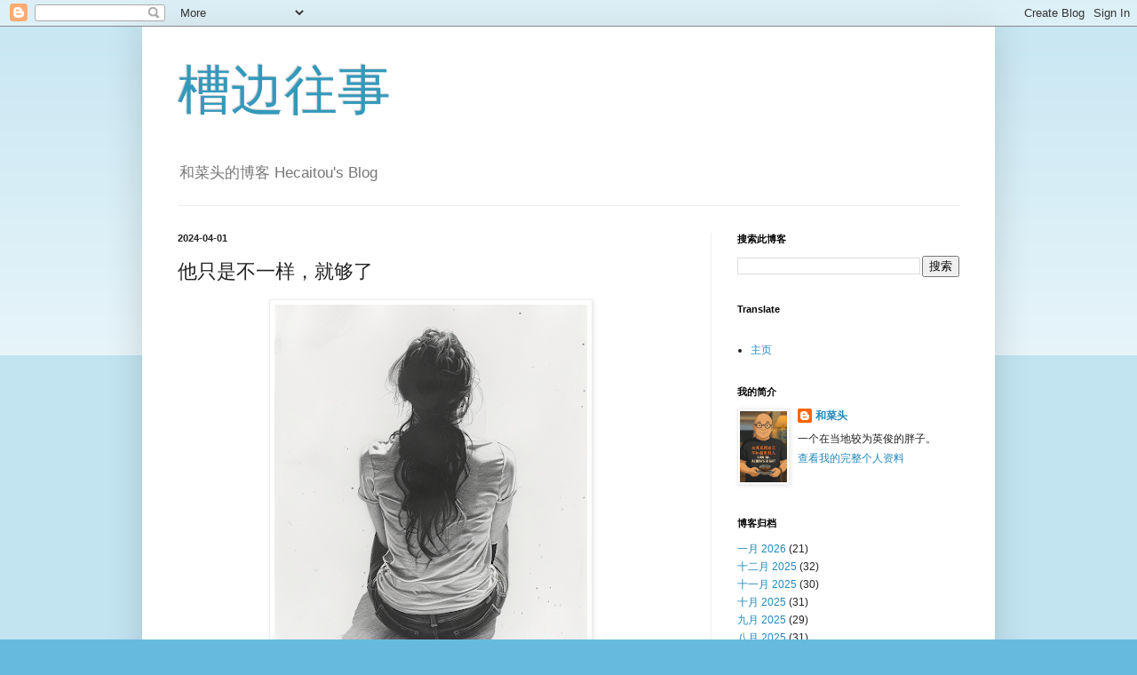

--- FILE ---
content_type: text/html; charset=UTF-8
request_url: https://www.hecaitou.com/2024/04/He-is-just-different-that-is-%20enough.html
body_size: 21597
content:
<!DOCTYPE html>
<html class='v2' dir='ltr' lang='zh-CN' xmlns='http://www.w3.org/1999/xhtml' xmlns:b='http://www.google.com/2005/gml/b' xmlns:data='http://www.google.com/2005/gml/data' xmlns:expr='http://www.google.com/2005/gml/expr'>
<meta content='D2EB84A2D089D64E4C1668FD029D6E7D' name='msvalidate.01'/>
<head>
<link href='https://www.blogger.com/static/v1/widgets/335934321-css_bundle_v2.css' rel='stylesheet' type='text/css'/>
<!-- Google tag (gtag.js) -->
<script async='async' crossorigin='anonymous' src='https://pagead2.googlesyndication.com/pagead/js/adsbygoogle.js?client=ca-pub-3253633919050217'>
   
    
  window.dataLayer = window.dataLayer || [];
  function gtag(){dataLayer.push(arguments);}
  gtag('js', new Date());

  gtag('config', 'G-QJHPPZ5GX2');
</script>
<meta content='kOeHAebcf6vwAFPwpumJxgnJcRTdAW_tyLkBXhIF0FM' name='google-site-verification'/>
<meta content='width=1100' name='viewport'/>
<meta content='text/html; charset=UTF-8' http-equiv='Content-Type'/>
<meta content='blogger' name='generator'/>
<link href='https://www.hecaitou.com/favicon.ico' rel='icon' type='image/x-icon'/>
<link href='https://www.hecaitou.com/2024/04/He-is-just-different-that-is-%20enough.html' rel='canonical'/>
<link rel="alternate" type="application/atom+xml" title="槽边往事 - Atom" href="https://www.hecaitou.com/feeds/posts/default" />
<link rel="alternate" type="application/rss+xml" title="槽边往事 - RSS" href="https://www.hecaitou.com/feeds/posts/default?alt=rss" />
<link rel="service.post" type="application/atom+xml" title="槽边往事 - Atom" href="https://www.blogger.com/feeds/8724567473835924888/posts/default" />

<link rel="alternate" type="application/atom+xml" title="槽边往事 - Atom" href="https://www.hecaitou.com/feeds/406328597058299725/comments/default" />
<!--Can't find substitution for tag [blog.ieCssRetrofitLinks]-->
<link href='https://blogger.googleusercontent.com/img/b/R29vZ2xl/AVvXsEhqThJDR3NWi890QOOixpTa07ZcbaD3WLHF0MR-jMEGDgelhO6fEzIi_2Y0n9efEebn01z_-ZaVc_-B9X_20ZKDdeygzdQqKr_3rTYAeG2zy3M01QR4fYYWmgIRaodRoCOSOatQDR8bcBwqaV4oOx79TO1Vo7uoD83KNM_btVbNY9ivP3sUMSHJoQYdxU4/w352-h467/hecaitou_pencil_drawing_a_sitting_woman_black_isolated_on_white_f820c3d8-5f32-45a7-b4e0-bff9c00b7140.png' rel='image_src'/>
<meta content='https://www.hecaitou.com/2024/04/He-is-just-different-that-is-%20enough.html' property='og:url'/>
<meta content='他只是不一样，就够了' property='og:title'/>
<meta content='和菜头的个人博客《槽边往事》' property='og:description'/>
<meta content='https://blogger.googleusercontent.com/img/b/R29vZ2xl/AVvXsEhqThJDR3NWi890QOOixpTa07ZcbaD3WLHF0MR-jMEGDgelhO6fEzIi_2Y0n9efEebn01z_-ZaVc_-B9X_20ZKDdeygzdQqKr_3rTYAeG2zy3M01QR4fYYWmgIRaodRoCOSOatQDR8bcBwqaV4oOx79TO1Vo7uoD83KNM_btVbNY9ivP3sUMSHJoQYdxU4/w1200-h630-p-k-no-nu/hecaitou_pencil_drawing_a_sitting_woman_black_isolated_on_white_f820c3d8-5f32-45a7-b4e0-bff9c00b7140.png' property='og:image'/>
<title>槽边往事: 他只是不一样&#65292;就够了</title>
<style id='page-skin-1' type='text/css'><!--
/*
-----------------------------------------------
Blogger Template Style
Name:     Simple
Designer: Blogger
URL:      www.blogger.com
----------------------------------------------- */
/* Variable definitions
====================
<Variable name="keycolor" description="Main Color" type="color" default="#66bbdd"/>
<Group description="Page Text" selector="body">
<Variable name="body.font" description="Font" type="font"
default="normal normal 12px Arial, Tahoma, Helvetica, FreeSans, sans-serif"/>
<Variable name="body.text.color" description="Text Color" type="color" default="#222222"/>
</Group>
<Group description="Backgrounds" selector=".body-fauxcolumns-outer">
<Variable name="body.background.color" description="Outer Background" type="color" default="#66bbdd"/>
<Variable name="content.background.color" description="Main Background" type="color" default="#ffffff"/>
<Variable name="header.background.color" description="Header Background" type="color" default="transparent"/>
</Group>
<Group description="Links" selector=".main-outer">
<Variable name="link.color" description="Link Color" type="color" default="#2288bb"/>
<Variable name="link.visited.color" description="Visited Color" type="color" default="#888888"/>
<Variable name="link.hover.color" description="Hover Color" type="color" default="#33aaff"/>
</Group>
<Group description="Blog Title" selector=".header h1">
<Variable name="header.font" description="Font" type="font"
default="normal normal 60px Arial, Tahoma, Helvetica, FreeSans, sans-serif"/>
<Variable name="header.text.color" description="Title Color" type="color" default="#3399bb" />
</Group>
<Group description="Blog Description" selector=".header .description">
<Variable name="description.text.color" description="Description Color" type="color"
default="#777777" />
</Group>
<Group description="Tabs Text" selector=".tabs-inner .widget li a">
<Variable name="tabs.font" description="Font" type="font"
default="normal normal 14px Arial, Tahoma, Helvetica, FreeSans, sans-serif"/>
<Variable name="tabs.text.color" description="Text Color" type="color" default="#999999"/>
<Variable name="tabs.selected.text.color" description="Selected Color" type="color" default="#000000"/>
</Group>
<Group description="Tabs Background" selector=".tabs-outer .PageList">
<Variable name="tabs.background.color" description="Background Color" type="color" default="#f5f5f5"/>
<Variable name="tabs.selected.background.color" description="Selected Color" type="color" default="#eeeeee"/>
</Group>
<Group description="Post Title" selector="h3.post-title, .comments h4">
<Variable name="post.title.font" description="Font" type="font"
default="normal normal 22px Arial, Tahoma, Helvetica, FreeSans, sans-serif"/>
</Group>
<Group description="Date Header" selector=".date-header">
<Variable name="date.header.color" description="Text Color" type="color"
default="#222222"/>
<Variable name="date.header.background.color" description="Background Color" type="color"
default="transparent"/>
<Variable name="date.header.font" description="Text Font" type="font"
default="normal bold 11px Arial, Tahoma, Helvetica, FreeSans, sans-serif"/>
<Variable name="date.header.padding" description="Date Header Padding" type="string" default="inherit"/>
<Variable name="date.header.letterspacing" description="Date Header Letter Spacing" type="string" default="inherit"/>
<Variable name="date.header.margin" description="Date Header Margin" type="string" default="inherit"/>
</Group>
<Group description="Post Footer" selector=".post-footer">
<Variable name="post.footer.text.color" description="Text Color" type="color" default="#666666"/>
<Variable name="post.footer.background.color" description="Background Color" type="color"
default="#f9f9f9"/>
<Variable name="post.footer.border.color" description="Shadow Color" type="color" default="#eeeeee"/>
</Group>
<Group description="Gadgets" selector="h2">
<Variable name="widget.title.font" description="Title Font" type="font"
default="normal bold 11px Arial, Tahoma, Helvetica, FreeSans, sans-serif"/>
<Variable name="widget.title.text.color" description="Title Color" type="color" default="#000000"/>
<Variable name="widget.alternate.text.color" description="Alternate Color" type="color" default="#999999"/>
</Group>
<Group description="Images" selector=".main-inner">
<Variable name="image.background.color" description="Background Color" type="color" default="#ffffff"/>
<Variable name="image.border.color" description="Border Color" type="color" default="#eeeeee"/>
<Variable name="image.text.color" description="Caption Text Color" type="color" default="#222222"/>
</Group>
<Group description="Accents" selector=".content-inner">
<Variable name="body.rule.color" description="Separator Line Color" type="color" default="#eeeeee"/>
<Variable name="tabs.border.color" description="Tabs Border Color" type="color" default="#eeeeee"/>
</Group>
<Variable name="body.background" description="Body Background" type="background"
color="#66bbdd" default="$(color) none repeat scroll top left"/>
<Variable name="body.background.override" description="Body Background Override" type="string" default=""/>
<Variable name="body.background.gradient.cap" description="Body Gradient Cap" type="url"
default="url(https://resources.blogblog.com/blogblog/data/1kt/simple/gradients_light.png)"/>
<Variable name="body.background.gradient.tile" description="Body Gradient Tile" type="url"
default="url(https://resources.blogblog.com/blogblog/data/1kt/simple/body_gradient_tile_light.png)"/>
<Variable name="content.background.color.selector" description="Content Background Color Selector" type="string" default=".content-inner"/>
<Variable name="content.padding" description="Content Padding" type="length" default="10px" min="0" max="100px"/>
<Variable name="content.padding.horizontal" description="Content Horizontal Padding" type="length" default="10px" min="0" max="100px"/>
<Variable name="content.shadow.spread" description="Content Shadow Spread" type="length" default="40px" min="0" max="100px"/>
<Variable name="content.shadow.spread.webkit" description="Content Shadow Spread (WebKit)" type="length" default="5px" min="0" max="100px"/>
<Variable name="content.shadow.spread.ie" description="Content Shadow Spread (IE)" type="length" default="10px" min="0" max="100px"/>
<Variable name="main.border.width" description="Main Border Width" type="length" default="0" min="0" max="10px"/>
<Variable name="header.background.gradient" description="Header Gradient" type="url" default="none"/>
<Variable name="header.shadow.offset.left" description="Header Shadow Offset Left" type="length" default="-1px" min="-50px" max="50px"/>
<Variable name="header.shadow.offset.top" description="Header Shadow Offset Top" type="length" default="-1px" min="-50px" max="50px"/>
<Variable name="header.shadow.spread" description="Header Shadow Spread" type="length" default="1px" min="0" max="100px"/>
<Variable name="header.padding" description="Header Padding" type="length" default="30px" min="0" max="100px"/>
<Variable name="header.border.size" description="Header Border Size" type="length" default="1px" min="0" max="10px"/>
<Variable name="header.bottom.border.size" description="Header Bottom Border Size" type="length" default="1px" min="0" max="10px"/>
<Variable name="header.border.horizontalsize" description="Header Horizontal Border Size" type="length" default="0" min="0" max="10px"/>
<Variable name="description.text.size" description="Description Text Size" type="string" default="140%"/>
<Variable name="tabs.margin.top" description="Tabs Margin Top" type="length" default="0" min="0" max="100px"/>
<Variable name="tabs.margin.side" description="Tabs Side Margin" type="length" default="30px" min="0" max="100px"/>
<Variable name="tabs.background.gradient" description="Tabs Background Gradient" type="url"
default="url(https://resources.blogblog.com/blogblog/data/1kt/simple/gradients_light.png)"/>
<Variable name="tabs.border.width" description="Tabs Border Width" type="length" default="1px" min="0" max="10px"/>
<Variable name="tabs.bevel.border.width" description="Tabs Bevel Border Width" type="length" default="1px" min="0" max="10px"/>
<Variable name="post.margin.bottom" description="Post Bottom Margin" type="length" default="25px" min="0" max="100px"/>
<Variable name="image.border.small.size" description="Image Border Small Size" type="length" default="2px" min="0" max="10px"/>
<Variable name="image.border.large.size" description="Image Border Large Size" type="length" default="5px" min="0" max="10px"/>
<Variable name="page.width.selector" description="Page Width Selector" type="string" default=".region-inner"/>
<Variable name="page.width" description="Page Width" type="string" default="auto"/>
<Variable name="main.section.margin" description="Main Section Margin" type="length" default="15px" min="0" max="100px"/>
<Variable name="main.padding" description="Main Padding" type="length" default="15px" min="0" max="100px"/>
<Variable name="main.padding.top" description="Main Padding Top" type="length" default="30px" min="0" max="100px"/>
<Variable name="main.padding.bottom" description="Main Padding Bottom" type="length" default="30px" min="0" max="100px"/>
<Variable name="paging.background"
color="#ffffff"
description="Background of blog paging area" type="background"
default="transparent none no-repeat scroll top center"/>
<Variable name="footer.bevel" description="Bevel border length of footer" type="length" default="0" min="0" max="10px"/>
<Variable name="mobile.background.overlay" description="Mobile Background Overlay" type="string"
default="transparent none repeat scroll top left"/>
<Variable name="mobile.background.size" description="Mobile Background Size" type="string" default="auto"/>
<Variable name="mobile.button.color" description="Mobile Button Color" type="color" default="#ffffff" />
<Variable name="startSide" description="Side where text starts in blog language" type="automatic" default="left"/>
<Variable name="endSide" description="Side where text ends in blog language" type="automatic" default="right"/>
*/
/* Content
----------------------------------------------- */
body {
font: normal normal 12px Arial, Tahoma, Helvetica, FreeSans, sans-serif;
color: #222222;
background: #66bbdd none repeat scroll top left;
padding: 0 40px 40px 40px;
}
html body .region-inner {
min-width: 0;
max-width: 100%;
width: auto;
}
h2 {
font-size: 22px;
}
a:link {
text-decoration:none;
color: #2288bb;
}
a:visited {
text-decoration:none;
color: #888888;
}
a:hover {
text-decoration:underline;
color: #33aaff;
}
.body-fauxcolumn-outer .fauxcolumn-inner {
background: transparent url(https://resources.blogblog.com/blogblog/data/1kt/simple/body_gradient_tile_light.png) repeat scroll top left;
_background-image: none;
}
.body-fauxcolumn-outer .cap-top {
position: absolute;
z-index: 1;
height: 400px;
width: 100%;
}
.body-fauxcolumn-outer .cap-top .cap-left {
width: 100%;
background: transparent url(https://resources.blogblog.com/blogblog/data/1kt/simple/gradients_light.png) repeat-x scroll top left;
_background-image: none;
}
.content-outer {
-moz-box-shadow: 0 0 40px rgba(0, 0, 0, .15);
-webkit-box-shadow: 0 0 5px rgba(0, 0, 0, .15);
-goog-ms-box-shadow: 0 0 10px #333333;
box-shadow: 0 0 40px rgba(0, 0, 0, .15);
margin-bottom: 1px;
}
.content-inner {
padding: 10px 10px;
}
.content-inner {
background-color: #ffffff;
}
/* Header
----------------------------------------------- */
.header-outer {
background: transparent none repeat-x scroll 0 -400px;
_background-image: none;
}
.Header h1 {
font: normal normal 60px Arial, Tahoma, Helvetica, FreeSans, sans-serif;
color: #3399bb;
text-shadow: -1px -1px 1px rgba(0, 0, 0, .2);
}
.Header h1 a {
color: #3399bb;
}
.Header .description {
font-size: 140%;
color: #777777;
}
.header-inner .Header .titlewrapper {
padding: 22px 30px;
}
.header-inner .Header .descriptionwrapper {
padding: 0 30px;
}
/* Tabs
----------------------------------------------- */
.tabs-inner .section:first-child {
border-top: 1px solid #eeeeee;
}
.tabs-inner .section:first-child ul {
margin-top: -1px;
border-top: 1px solid #eeeeee;
border-left: 0 solid #eeeeee;
border-right: 0 solid #eeeeee;
}
.tabs-inner .widget ul {
background: #f5f5f5 url(https://resources.blogblog.com/blogblog/data/1kt/simple/gradients_light.png) repeat-x scroll 0 -800px;
_background-image: none;
border-bottom: 1px solid #eeeeee;
margin-top: 0;
margin-left: -30px;
margin-right: -30px;
}
.tabs-inner .widget li a {
display: inline-block;
padding: .6em 1em;
font: normal normal 14px Arial, Tahoma, Helvetica, FreeSans, sans-serif;
color: #999999;
border-left: 1px solid #ffffff;
border-right: 1px solid #eeeeee;
}
.tabs-inner .widget li:first-child a {
border-left: none;
}
.tabs-inner .widget li.selected a, .tabs-inner .widget li a:hover {
color: #000000;
background-color: #eeeeee;
text-decoration: none;
}
/* Columns
----------------------------------------------- */
.main-outer {
border-top: 0 solid #eeeeee;
}
.fauxcolumn-left-outer .fauxcolumn-inner {
border-right: 1px solid #eeeeee;
}
.fauxcolumn-right-outer .fauxcolumn-inner {
border-left: 1px solid #eeeeee;
}
/* Headings
----------------------------------------------- */
div.widget > h2,
div.widget h2.title {
margin: 0 0 1em 0;
font: normal bold 11px Arial, Tahoma, Helvetica, FreeSans, sans-serif;
color: #000000;
}
/* Widgets
----------------------------------------------- */
.widget .zippy {
color: #999999;
text-shadow: 2px 2px 1px rgba(0, 0, 0, .1);
}
.widget .popular-posts ul {
list-style: none;
}
/* Posts
----------------------------------------------- */
h2.date-header {
font: normal bold 11px Arial, Tahoma, Helvetica, FreeSans, sans-serif;
}
.date-header span {
background-color: transparent;
color: #222222;
padding: inherit;
letter-spacing: inherit;
margin: inherit;
}
.main-inner {
padding-top: 30px;
padding-bottom: 30px;
}
.main-inner .column-center-inner {
padding: 0 15px;
}
.main-inner .column-center-inner .section {
margin: 0 15px;
}
.post {
margin: 0 0 25px 0;
}
h3.post-title, .comments h4 {
font: normal normal 22px Arial, Tahoma, Helvetica, FreeSans, sans-serif;
margin: .75em 0 0;
}
.post-body {
font-size: 110%;
line-height: 1.4;
position: relative;
}
.post-body img, .post-body .tr-caption-container, .Profile img, .Image img,
.BlogList .item-thumbnail img {
padding: 2px;
background: #ffffff;
border: 1px solid #eeeeee;
-moz-box-shadow: 1px 1px 5px rgba(0, 0, 0, .1);
-webkit-box-shadow: 1px 1px 5px rgba(0, 0, 0, .1);
box-shadow: 1px 1px 5px rgba(0, 0, 0, .1);
}
.post-body img, .post-body .tr-caption-container {
padding: 5px;
}
.post-body .tr-caption-container {
color: #222222;
}
.post-body .tr-caption-container img {
padding: 0;
background: transparent;
border: none;
-moz-box-shadow: 0 0 0 rgba(0, 0, 0, .1);
-webkit-box-shadow: 0 0 0 rgba(0, 0, 0, .1);
box-shadow: 0 0 0 rgba(0, 0, 0, .1);
}
.post-header {
margin: 0 0 1.5em;
line-height: 1.6;
font-size: 90%;
}
.post-footer {
margin: 20px -2px 0;
padding: 5px 10px;
color: #666666;
background-color: #f9f9f9;
border-bottom: 1px solid #eeeeee;
line-height: 1.6;
font-size: 90%;
}
#comments .comment-author {
padding-top: 1.5em;
border-top: 1px solid #eeeeee;
background-position: 0 1.5em;
}
#comments .comment-author:first-child {
padding-top: 0;
border-top: none;
}
.avatar-image-container {
margin: .2em 0 0;
}
#comments .avatar-image-container img {
border: 1px solid #eeeeee;
}
/* Comments
----------------------------------------------- */
.comments .comments-content .icon.blog-author {
background-repeat: no-repeat;
background-image: url([data-uri]);
}
.comments .comments-content .loadmore a {
border-top: 1px solid #999999;
border-bottom: 1px solid #999999;
}
.comments .comment-thread.inline-thread {
background-color: #f9f9f9;
}
.comments .continue {
border-top: 2px solid #999999;
}
/* Accents
---------------------------------------------- */
.section-columns td.columns-cell {
border-left: 1px solid #eeeeee;
}
.blog-pager {
background: transparent none no-repeat scroll top center;
}
.blog-pager-older-link, .home-link,
.blog-pager-newer-link {
background-color: #ffffff;
padding: 5px;
}
.footer-outer {
border-top: 0 dashed #bbbbbb;
}
/* Mobile
----------------------------------------------- */
body.mobile  {
background-size: auto;
}
.mobile .body-fauxcolumn-outer {
background: transparent none repeat scroll top left;
}
.mobile .body-fauxcolumn-outer .cap-top {
background-size: 100% auto;
}
.mobile .content-outer {
-webkit-box-shadow: 0 0 3px rgba(0, 0, 0, .15);
box-shadow: 0 0 3px rgba(0, 0, 0, .15);
}
.mobile .tabs-inner .widget ul {
margin-left: 0;
margin-right: 0;
}
.mobile .post {
margin: 0;
}
.mobile .main-inner .column-center-inner .section {
margin: 0;
}
.mobile .date-header span {
padding: 0.1em 10px;
margin: 0 -10px;
}
.mobile h3.post-title {
margin: 0;
}
.mobile .blog-pager {
background: transparent none no-repeat scroll top center;
}
.mobile .footer-outer {
border-top: none;
}
.mobile .main-inner, .mobile .footer-inner {
background-color: #ffffff;
}
.mobile-index-contents {
color: #222222;
}
.mobile-link-button {
background-color: #2288bb;
}
.mobile-link-button a:link, .mobile-link-button a:visited {
color: #ffffff;
}
.mobile .tabs-inner .section:first-child {
border-top: none;
}
.mobile .tabs-inner .PageList .widget-content {
background-color: #eeeeee;
color: #000000;
border-top: 1px solid #eeeeee;
border-bottom: 1px solid #eeeeee;
}
.mobile .tabs-inner .PageList .widget-content .pagelist-arrow {
border-left: 1px solid #eeeeee;
}

--></style>
<style id='template-skin-1' type='text/css'><!--
body {
min-width: 960px;
}
.content-outer, .content-fauxcolumn-outer, .region-inner {
min-width: 960px;
max-width: 960px;
_width: 960px;
}
.main-inner .columns {
padding-left: 0;
padding-right: 310px;
}
.main-inner .fauxcolumn-center-outer {
left: 0;
right: 310px;
/* IE6 does not respect left and right together */
_width: expression(this.parentNode.offsetWidth -
parseInt("0") -
parseInt("310px") + 'px');
}
.main-inner .fauxcolumn-left-outer {
width: 0;
}
.main-inner .fauxcolumn-right-outer {
width: 310px;
}
.main-inner .column-left-outer {
width: 0;
right: 100%;
margin-left: -0;
}
.main-inner .column-right-outer {
width: 310px;
margin-right: -310px;
}
#layout {
min-width: 0;
}
#layout .content-outer {
min-width: 0;
width: 800px;
}
#layout .region-inner {
min-width: 0;
width: auto;
}
body#layout div.add_widget {
padding: 8px;
}
body#layout div.add_widget a {
margin-left: 32px;
}
--></style>
<!-- Google tag (gtag.js) -->
<script async='true' src='https://www.googletagmanager.com/gtag/js?id=G-QJHPPZ5GX2'></script>
<script>
        window.dataLayer = window.dataLayer || [];
        function gtag(){dataLayer.push(arguments);}
        gtag('js', new Date());
        gtag('config', 'G-QJHPPZ5GX2');
      </script>
<link href='https://www.blogger.com/dyn-css/authorization.css?targetBlogID=8724567473835924888&amp;zx=9495b556-836f-4b32-b22b-bb5e1df6541a' media='none' onload='if(media!=&#39;all&#39;)media=&#39;all&#39;' rel='stylesheet'/><noscript><link href='https://www.blogger.com/dyn-css/authorization.css?targetBlogID=8724567473835924888&amp;zx=9495b556-836f-4b32-b22b-bb5e1df6541a' rel='stylesheet'/></noscript>
<meta name='google-adsense-platform-account' content='ca-host-pub-1556223355139109'/>
<meta name='google-adsense-platform-domain' content='blogspot.com'/>

<script async src="https://pagead2.googlesyndication.com/pagead/js/adsbygoogle.js?client=ca-pub-3253633919050217&host=ca-host-pub-1556223355139109" crossorigin="anonymous"></script>

<!-- data-ad-client=ca-pub-3253633919050217 -->

</head>
<body class='loading'>
<div class='navbar section' id='navbar' name='Navbar'><div class='widget Navbar' data-version='1' id='Navbar1'><script type="text/javascript">
    function setAttributeOnload(object, attribute, val) {
      if(window.addEventListener) {
        window.addEventListener('load',
          function(){ object[attribute] = val; }, false);
      } else {
        window.attachEvent('onload', function(){ object[attribute] = val; });
      }
    }
  </script>
<div id="navbar-iframe-container"></div>
<script type="text/javascript" src="https://apis.google.com/js/platform.js"></script>
<script type="text/javascript">
      gapi.load("gapi.iframes:gapi.iframes.style.bubble", function() {
        if (gapi.iframes && gapi.iframes.getContext) {
          gapi.iframes.getContext().openChild({
              url: 'https://www.blogger.com/navbar/8724567473835924888?po\x3d406328597058299725\x26origin\x3dhttps://www.hecaitou.com',
              where: document.getElementById("navbar-iframe-container"),
              id: "navbar-iframe"
          });
        }
      });
    </script><script type="text/javascript">
(function() {
var script = document.createElement('script');
script.type = 'text/javascript';
script.src = '//pagead2.googlesyndication.com/pagead/js/google_top_exp.js';
var head = document.getElementsByTagName('head')[0];
if (head) {
head.appendChild(script);
}})();
</script>
</div></div>
<div class='body-fauxcolumns'>
<div class='fauxcolumn-outer body-fauxcolumn-outer'>
<div class='cap-top'>
<div class='cap-left'></div>
<div class='cap-right'></div>
</div>
<div class='fauxborder-left'>
<div class='fauxborder-right'></div>
<div class='fauxcolumn-inner'>
</div>
</div>
<div class='cap-bottom'>
<div class='cap-left'></div>
<div class='cap-right'></div>
</div>
</div>
</div>
<div class='content'>
<div class='content-fauxcolumns'>
<div class='fauxcolumn-outer content-fauxcolumn-outer'>
<div class='cap-top'>
<div class='cap-left'></div>
<div class='cap-right'></div>
</div>
<div class='fauxborder-left'>
<div class='fauxborder-right'></div>
<div class='fauxcolumn-inner'>
</div>
</div>
<div class='cap-bottom'>
<div class='cap-left'></div>
<div class='cap-right'></div>
</div>
</div>
</div>
<div class='content-outer'>
<div class='content-cap-top cap-top'>
<div class='cap-left'></div>
<div class='cap-right'></div>
</div>
<div class='fauxborder-left content-fauxborder-left'>
<div class='fauxborder-right content-fauxborder-right'></div>
<div class='content-inner'>
<header>
<div class='header-outer'>
<div class='header-cap-top cap-top'>
<div class='cap-left'></div>
<div class='cap-right'></div>
</div>
<div class='fauxborder-left header-fauxborder-left'>
<div class='fauxborder-right header-fauxborder-right'></div>
<div class='region-inner header-inner'>
<div class='header section' id='header' name='标题'><div class='widget Header' data-version='1' id='Header1'>
<div id='header-inner'>
<div class='titlewrapper'>
<h1 class='title'>
<a href='https://www.hecaitou.com/'>
槽边往事
</a>
</h1>
</div>
<div class='descriptionwrapper'>
<p class='description'><span>和菜头的博客 Hecaitou's Blog</span></p>
</div>
</div>
</div></div>
</div>
</div>
<div class='header-cap-bottom cap-bottom'>
<div class='cap-left'></div>
<div class='cap-right'></div>
</div>
</div>
</header>
<div class='tabs-outer'>
<div class='tabs-cap-top cap-top'>
<div class='cap-left'></div>
<div class='cap-right'></div>
</div>
<div class='fauxborder-left tabs-fauxborder-left'>
<div class='fauxborder-right tabs-fauxborder-right'></div>
<div class='region-inner tabs-inner'>
<div class='tabs no-items section' id='crosscol' name='跨列'></div>
<div class='tabs no-items section' id='crosscol-overflow' name='Cross-Column 2'></div>
</div>
</div>
<div class='tabs-cap-bottom cap-bottom'>
<div class='cap-left'></div>
<div class='cap-right'></div>
</div>
</div>
<div class='main-outer'>
<div class='main-cap-top cap-top'>
<div class='cap-left'></div>
<div class='cap-right'></div>
</div>
<div class='fauxborder-left main-fauxborder-left'>
<div class='fauxborder-right main-fauxborder-right'></div>
<div class='region-inner main-inner'>
<div class='columns fauxcolumns'>
<div class='fauxcolumn-outer fauxcolumn-center-outer'>
<div class='cap-top'>
<div class='cap-left'></div>
<div class='cap-right'></div>
</div>
<div class='fauxborder-left'>
<div class='fauxborder-right'></div>
<div class='fauxcolumn-inner'>
</div>
</div>
<div class='cap-bottom'>
<div class='cap-left'></div>
<div class='cap-right'></div>
</div>
</div>
<div class='fauxcolumn-outer fauxcolumn-left-outer'>
<div class='cap-top'>
<div class='cap-left'></div>
<div class='cap-right'></div>
</div>
<div class='fauxborder-left'>
<div class='fauxborder-right'></div>
<div class='fauxcolumn-inner'>
</div>
</div>
<div class='cap-bottom'>
<div class='cap-left'></div>
<div class='cap-right'></div>
</div>
</div>
<div class='fauxcolumn-outer fauxcolumn-right-outer'>
<div class='cap-top'>
<div class='cap-left'></div>
<div class='cap-right'></div>
</div>
<div class='fauxborder-left'>
<div class='fauxborder-right'></div>
<div class='fauxcolumn-inner'>
</div>
</div>
<div class='cap-bottom'>
<div class='cap-left'></div>
<div class='cap-right'></div>
</div>
</div>
<!-- corrects IE6 width calculation -->
<div class='columns-inner'>
<div class='column-center-outer'>
<div class='column-center-inner'>
<div class='main section' id='main' name='主体'><div class='widget Blog' data-version='1' id='Blog1'>
<div class='blog-posts hfeed'>

          <div class="date-outer">
        
<h2 class='date-header'><span>2024-04-01</span></h2>

          <div class="date-posts">
        
<div class='post-outer'>
<div class='post hentry uncustomized-post-template' itemprop='blogPost' itemscope='itemscope' itemtype='http://schema.org/BlogPosting'>
<meta content='https://blogger.googleusercontent.com/img/b/R29vZ2xl/AVvXsEhqThJDR3NWi890QOOixpTa07ZcbaD3WLHF0MR-jMEGDgelhO6fEzIi_2Y0n9efEebn01z_-ZaVc_-B9X_20ZKDdeygzdQqKr_3rTYAeG2zy3M01QR4fYYWmgIRaodRoCOSOatQDR8bcBwqaV4oOx79TO1Vo7uoD83KNM_btVbNY9ivP3sUMSHJoQYdxU4/w352-h467/hecaitou_pencil_drawing_a_sitting_woman_black_isolated_on_white_f820c3d8-5f32-45a7-b4e0-bff9c00b7140.png' itemprop='image_url'/>
<meta content='8724567473835924888' itemprop='blogId'/>
<meta content='406328597058299725' itemprop='postId'/>
<a name='406328597058299725'></a>
<h3 class='post-title entry-title' itemprop='name'>
他只是不一样&#65292;就够了
</h3>
<div class='post-header'>
<div class='post-header-line-1'></div>
</div>
<div class='post-body entry-content' id='post-body-406328597058299725' itemprop='description articleBody'>
<p></p><div class="separator" style="clear: both; text-align: center;"><a href="https://blogger.googleusercontent.com/img/b/R29vZ2xl/AVvXsEhqThJDR3NWi890QOOixpTa07ZcbaD3WLHF0MR-jMEGDgelhO6fEzIi_2Y0n9efEebn01z_-ZaVc_-B9X_20ZKDdeygzdQqKr_3rTYAeG2zy3M01QR4fYYWmgIRaodRoCOSOatQDR8bcBwqaV4oOx79TO1Vo7uoD83KNM_btVbNY9ivP3sUMSHJoQYdxU4/s1232/hecaitou_pencil_drawing_a_sitting_woman_black_isolated_on_white_f820c3d8-5f32-45a7-b4e0-bff9c00b7140.png" imageanchor="1" style="margin-left: 1em; margin-right: 1em;"><img border="0" data-original-height="1232" data-original-width="928" height="467" src="https://blogger.googleusercontent.com/img/b/R29vZ2xl/AVvXsEhqThJDR3NWi890QOOixpTa07ZcbaD3WLHF0MR-jMEGDgelhO6fEzIi_2Y0n9efEebn01z_-ZaVc_-B9X_20ZKDdeygzdQqKr_3rTYAeG2zy3M01QR4fYYWmgIRaodRoCOSOatQDR8bcBwqaV4oOx79TO1Vo7uoD83KNM_btVbNY9ivP3sUMSHJoQYdxU4/w352-h467/hecaitou_pencil_drawing_a_sitting_woman_black_isolated_on_white_f820c3d8-5f32-45a7-b4e0-bff9c00b7140.png" width="352" /></a></div><br /><span style="color: rgba(0, 0, 0, 0.9); font-family: mp-quote, -apple-system-font, BlinkMacSystemFont, &quot;Helvetica Neue&quot;, &quot;PingFang SC&quot;, &quot;Hiragino Sans GB&quot;, &quot;Microsoft YaHei UI&quot;, &quot;Microsoft YaHei&quot;, Arial, sans-serif; font-size: 17px; letter-spacing: 0.5px; text-align: justify;"><br /></span><p></p><p><span style="color: rgba(0, 0, 0, 0.9); font-family: mp-quote, -apple-system-font, BlinkMacSystemFont, &quot;Helvetica Neue&quot;, &quot;PingFang SC&quot;, &quot;Hiragino Sans GB&quot;, &quot;Microsoft YaHei UI&quot;, &quot;Microsoft YaHei&quot;, Arial, sans-serif; font-size: 17px; letter-spacing: 0.5px; text-align: justify;">在他离去后的第一个十年&#65292;悼念他没有任何问题&#12290;在他离去后的第二个十年&#65292;悼念他就会开始收到种种冷嘲热讽&#12290;现在是第三个十年的开始&#65292;从众&#12289;虚荣&#12289;自我投射这些东西早已经离我远去&#65292;我可以很平静朴素地说一说我悼念他的理由&#65292;为什么那么多年来&#65292;我和我的朋友们始终不曾将他忘怀&#12290;</span></p><section style="box-sizing: border-box !important; color: rgba(0, 0, 0, 0.9); font-family: mp-quote, -apple-system-font, BlinkMacSystemFont, &quot;Helvetica Neue&quot;, &quot;PingFang SC&quot;, &quot;Hiragino Sans GB&quot;, &quot;Microsoft YaHei UI&quot;, &quot;Microsoft YaHei&quot;, Arial, sans-serif; font-size: 17px; letter-spacing: 0.578px; line-height: 1.75em; margin: 0px 0px 24px; max-width: 100%; overflow-wrap: break-word !important; padding: 0px; text-align: justify;"><span style="box-sizing: border-box !important; letter-spacing: 0.5px; margin: 0px; max-width: 100%; overflow-wrap: break-word !important; padding: 0px;">很简单的一个结论&#65306;因为他不一样&#12290;<br style="box-sizing: border-box !important; margin: 0px; max-width: 100%; overflow-wrap: break-word !important; padding: 0px;" /></span></section><section style="box-sizing: border-box !important; color: rgba(0, 0, 0, 0.9); font-family: mp-quote, -apple-system-font, BlinkMacSystemFont, &quot;Helvetica Neue&quot;, &quot;PingFang SC&quot;, &quot;Hiragino Sans GB&quot;, &quot;Microsoft YaHei UI&quot;, &quot;Microsoft YaHei&quot;, Arial, sans-serif; font-size: 17px; letter-spacing: 0.578px; line-height: 1.75em; margin: 0px 0px 24px; max-width: 100%; overflow-wrap: break-word !important; padding: 0px; text-align: justify;"><span style="box-sizing: border-box !important; letter-spacing: 0.5px; margin: 0px; max-width: 100%; overflow-wrap: break-word !important; padding: 0px;">&#8220;我就是我&#65292;颜色不一样的烟火&#8221;&#65292;这是他的歌词&#12290;年轻的时候喜欢跟着哼唱&#65292;未必没有怀了我就是那烟火的心思&#65292;把自己投射到词曲中去&#12290;如今我年岁渐长&#65292;我是什么颜色已经没那么重要&#65292;是不是一样也不是我关心的事&#65292;无论是满城烟花还是池塘里的一头河马&#65292;我都能接受&#12290;烟花也好&#65292;河马也好&#65292;它知道自己是谁就好&#65292;不需要比较得来就好&#12290;</span></section><section style="box-sizing: border-box !important; color: rgba(0, 0, 0, 0.9); font-family: mp-quote, -apple-system-font, BlinkMacSystemFont, &quot;Helvetica Neue&quot;, &quot;PingFang SC&quot;, &quot;Hiragino Sans GB&quot;, &quot;Microsoft YaHei UI&quot;, &quot;Microsoft YaHei&quot;, Arial, sans-serif; font-size: 17px; letter-spacing: 0.578px; line-height: 1.75em; margin: 0px 0px 24px; max-width: 100%; overflow-wrap: break-word !important; padding: 0px; text-align: justify;"><span style="box-sizing: border-box !important; letter-spacing: 0.5px; margin: 0px; max-width: 100%; overflow-wrap: break-word !important; padding: 0px;">但是他始终不一样&#12290;</span></section><section style="box-sizing: border-box !important; color: rgba(0, 0, 0, 0.9); font-family: mp-quote, -apple-system-font, BlinkMacSystemFont, &quot;Helvetica Neue&quot;, &quot;PingFang SC&quot;, &quot;Hiragino Sans GB&quot;, &quot;Microsoft YaHei UI&quot;, &quot;Microsoft YaHei&quot;, Arial, sans-serif; font-size: 17px; letter-spacing: 0.578px; line-height: 1.75em; margin: 0px 0px 24px; max-width: 100%; overflow-wrap: break-word !important; padding: 0px; text-align: justify;"><span style="box-sizing: border-box !important; letter-spacing: 0.5px; margin: 0px; max-width: 100%; overflow-wrap: break-word !important; padding: 0px;">我可以这样说&#65292;从我成长一直到现在&#65292;在我见过所有的男性之中&#65292;他是最不一样的那个&#12290;身为一名男性&#65292;活在男性群体之中&#65292;不需要十年时光就可以见过所有类型的男人&#12290;他们做某个表情&#65292;你就能知道他们下一个会是什么动作&#12290;他们开口说第一句话&#65292;你就知道接下去的一小时会听见什么&#12290;</span></section><section style="box-sizing: border-box !important; color: rgba(0, 0, 0, 0.9); font-family: mp-quote, -apple-system-font, BlinkMacSystemFont, &quot;Helvetica Neue&quot;, &quot;PingFang SC&quot;, &quot;Hiragino Sans GB&quot;, &quot;Microsoft YaHei UI&quot;, &quot;Microsoft YaHei&quot;, Arial, sans-serif; font-size: 17px; letter-spacing: 0.578px; line-height: 1.75em; margin: 0px 0px 24px; max-width: 100%; overflow-wrap: break-word !important; padding: 0px; text-align: justify;"><span style="box-sizing: border-box !important; letter-spacing: 0.5px; margin: 0px; max-width: 100%; overflow-wrap: break-word !important; padding: 0px;">抄袭&#65292;有限模板的抄袭&#12290;令人畏惧的从来都不是生活本身&#65292;而是你面前的模板有限&#65292;你一早就知道你会成为有限模板中的一个&#12290;终有一日&#65292;你会变作他们中的一个&#65292;如同他们那样思考&#65292;如同他们那样言说&#65292;如同他们那样行为&#12290;你落入他们中间&#65292;也就落入了你童年少年时候惊愕的眼神中所见&#12290;</span></section><section style="box-sizing: border-box !important; color: rgba(0, 0, 0, 0.9); font-family: mp-quote, -apple-system-font, BlinkMacSystemFont, &quot;Helvetica Neue&quot;, &quot;PingFang SC&quot;, &quot;Hiragino Sans GB&quot;, &quot;Microsoft YaHei UI&quot;, &quot;Microsoft YaHei&quot;, Arial, sans-serif; font-size: 17px; letter-spacing: 0.578px; line-height: 1.75em; margin: 0px 0px 24px; max-width: 100%; overflow-wrap: break-word !important; padding: 0px; text-align: justify;"><span style="box-sizing: border-box !important; letter-spacing: 0.5px; margin: 0px; max-width: 100%; overflow-wrap: break-word !important; padding: 0px;">他是那个极为罕有的例外&#12290;风华绝代&#65292;但不至于让人看了心生绝望&#12290;因为绝代的意思&#65292;就是天然不会让人产生比较之心&#65292;不会去想&#8220;如果我&#8221;之类的问题&#12290;他带来一种希望&#65292;这种希望不是来自他的声线&#65292;他的演技&#65292;他的风姿&#65292;而是他的存在带来一种微弱的希望&#65292;一种潜在的可能性&#65306;哦&#65292;原来男人也可以是这样&#12290;</span></section><section style="box-sizing: border-box !important; color: rgba(0, 0, 0, 0.9); font-family: mp-quote, -apple-system-font, BlinkMacSystemFont, &quot;Helvetica Neue&quot;, &quot;PingFang SC&quot;, &quot;Hiragino Sans GB&quot;, &quot;Microsoft YaHei UI&quot;, &quot;Microsoft YaHei&quot;, Arial, sans-serif; font-size: 17px; letter-spacing: 0.578px; line-height: 1.75em; margin: 0px 0px 24px; max-width: 100%; overflow-wrap: break-word !important; padding: 0px; text-align: justify;"><span style="box-sizing: border-box !important; letter-spacing: 0.5px; margin: 0px; max-width: 100%; overflow-wrap: break-word !important; padding: 0px;">在每喝必醉&#65292;最后必然痛陈光荣往昔&#65307;在每说必骂&#65292;大骂世道不公天妒英才&#65307;在所有的蛮横&#65292;所有的顽固&#65292;所有的自大&#65292;所有的自吹自擂&#65292;所有的自艾自怨&#65292;以至于所有的谨小慎微&#12289;日夜惕厉之外&#65292;还存在一种另外的可能&#65292;另外一种男性的存在状态&#12290;</span></section><section style="box-sizing: border-box !important; color: rgba(0, 0, 0, 0.9); font-family: mp-quote, -apple-system-font, BlinkMacSystemFont, &quot;Helvetica Neue&quot;, &quot;PingFang SC&quot;, &quot;Hiragino Sans GB&quot;, &quot;Microsoft YaHei UI&quot;, &quot;Microsoft YaHei&quot;, Arial, sans-serif; font-size: 17px; letter-spacing: 0.578px; line-height: 1.75em; margin: 0px 0px 24px; max-width: 100%; overflow-wrap: break-word !important; padding: 0px; text-align: justify;"><span style="box-sizing: border-box !important; letter-spacing: 0.5px; margin: 0px; max-width: 100%; overflow-wrap: break-word !important; padding: 0px;">在十多二十年间&#65292;我一直都不喜欢他一脸胡茬一头长发一袭长裙的演唱会造型&#65292;也不喜欢他当时低沉沙哑的声线&#12290;我喜欢少年气的他&#65292;喜欢他扇动着白衬衫从舞池正中缓缓降下去&#65292;喜欢他身穿正装打着领结若有所思侧脸坐着的样子&#12290;</span></section><section style="box-sizing: border-box !important; color: rgba(0, 0, 0, 0.9); font-family: mp-quote, -apple-system-font, BlinkMacSystemFont, &quot;Helvetica Neue&quot;, &quot;PingFang SC&quot;, &quot;Hiragino Sans GB&quot;, &quot;Microsoft YaHei UI&quot;, &quot;Microsoft YaHei&quot;, Arial, sans-serif; font-size: 17px; letter-spacing: 0.578px; line-height: 1.75em; margin: 0px 0px 24px; max-width: 100%; overflow-wrap: break-word !important; padding: 0px; text-align: justify;"><span style="box-sizing: border-box !important; letter-spacing: 0.5px; margin: 0px; max-width: 100%; overflow-wrap: break-word !important; padding: 0px;">直到有一天&#65292;我突然明白做一个不符合他人期待的人究竟意味着什么的那一刻&#65292;他的那一袭长裙前所未有地打动我&#12290;就像是一本书&#65292;我读了很多年都读不明白&#65292;某天我终于能够读进去&#65292;在文辞&#12289;布局和结构之外&#65292;我终于能够用一种从未有过的方式读进去&#65292;才知道它一直毫无遮掩地摊开来&#65292;就放在那里&#65292;从未变过&#12290;才知道什么是勇气&#65292;什么是赤子之心&#65292;什么叫忠于自己&#12290;</span></section><section style="box-sizing: border-box !important; color: rgba(0, 0, 0, 0.9); font-family: mp-quote, -apple-system-font, BlinkMacSystemFont, &quot;Helvetica Neue&quot;, &quot;PingFang SC&quot;, &quot;Hiragino Sans GB&quot;, &quot;Microsoft YaHei UI&quot;, &quot;Microsoft YaHei&quot;, Arial, sans-serif; font-size: 17px; letter-spacing: 0.578px; line-height: 1.75em; margin: 0px 0px 24px; max-width: 100%; overflow-wrap: break-word !important; padding: 0px; text-align: justify;"><span style="box-sizing: border-box !important; letter-spacing: 0.5px; margin: 0px; max-width: 100%; overflow-wrap: break-word !important; padding: 0px;">够了&#65292;这样就已经足够了&#12290;拿过多少奖&#65292;创过多高纪录&#65292;塑造过多少光辉灿烂的角色&#65292;这些一点都不重要&#12290;重要的是在同一方向&#65292;同一颜色的潮流中&#65292;他是那一点不一样&#12290;我会慢慢忘记歌名&#65292;我会慢慢忘记歌词&#65292;我会只记得几句主旋律&#65292;但我不会忘记他&#65292;因为我不是因为这些东西才纪念他&#12290;<br style="box-sizing: border-box !important; margin: 0px; max-width: 100%; overflow-wrap: break-word !important; padding: 0px;" /></span></section><section style="box-sizing: border-box !important; color: rgba(0, 0, 0, 0.9); font-family: mp-quote, -apple-system-font, BlinkMacSystemFont, &quot;Helvetica Neue&quot;, &quot;PingFang SC&quot;, &quot;Hiragino Sans GB&quot;, &quot;Microsoft YaHei UI&quot;, &quot;Microsoft YaHei&quot;, Arial, sans-serif; font-size: 17px; letter-spacing: 0.578px; line-height: 1.75em; margin: 0px 0px 24px; max-width: 100%; overflow-wrap: break-word !important; padding: 0px; text-align: justify;"><span style="box-sizing: border-box !important; letter-spacing: 0.5px; margin: 0px; max-width: 100%; overflow-wrap: break-word !important; padding: 0px;">在一个粗暴功利现实的世界里&#65292;他因为那一点不一样&#65292;带给我难以计量的生活勇气&#12290;如果说这个世界是值得的&#65292;不是因为那99.99%相同的人&#65292;相同的道路&#65292;相同的颜色和相同的旗帜&#65292;而是因为剩下那0.01%的人&#65292;不一样的人&#65292;他们让人对世界保持希望&#65292;对生活保持热情&#65292;让人觉得人间值得&#12290;</span></section><section style="box-sizing: border-box !important; color: rgba(0, 0, 0, 0.9); font-family: mp-quote, -apple-system-font, BlinkMacSystemFont, &quot;Helvetica Neue&quot;, &quot;PingFang SC&quot;, &quot;Hiragino Sans GB&quot;, &quot;Microsoft YaHei UI&quot;, &quot;Microsoft YaHei&quot;, Arial, sans-serif; font-size: 17px; letter-spacing: 0.578px; line-height: 1.75em; margin: 0px 0px 24px; max-width: 100%; overflow-wrap: break-word !important; padding: 0px; text-align: justify;"><span style="box-sizing: border-box !important; letter-spacing: 0.5px; margin: 0px; max-width: 100%; overflow-wrap: break-word !important; padding: 0px;">所以我要纪念他&#65292;&#8203;那些整齐划一的冷嘲热讽&#65292;反而让我变得越发怀念他&#65292;越发觉得他的珍贵&#12290;我并不因为我做了和许多人都做了的事情而惭愧&#65292;因为我们的一样证明了他是何等不一样的存在&#12290;这世上那些美好的&#65292;柔软的&#65292;脆弱的事物容易破碎&#65292;&#8203;但是每一片碎片上都有着最为桀骜的光芒&#65292;每一片碎片都依然保有了全部的自我&#12290;<br style="box-sizing: border-box !important; margin: 0px; max-width: 100%; overflow-wrap: break-word !important; padding: 0px;" /></span></section><section style="box-sizing: border-box !important; color: rgba(0, 0, 0, 0.9); font-family: mp-quote, -apple-system-font, BlinkMacSystemFont, &quot;Helvetica Neue&quot;, &quot;PingFang SC&quot;, &quot;Hiragino Sans GB&quot;, &quot;Microsoft YaHei UI&quot;, &quot;Microsoft YaHei&quot;, Arial, sans-serif; font-size: 17px; letter-spacing: 0.578px; line-height: 1.75em; margin: 0px 0px 24px; max-width: 100%; overflow-wrap: break-word !important; padding: 0px; text-align: justify;"><span style="box-sizing: border-box !important; letter-spacing: 0.5px; margin: 0px; max-width: 100%; overflow-wrap: break-word !important; padding: 0px;">于是人到了&#8203;五十岁&#65292;六十岁&#65292;七十岁&#65292;八十岁&#65292;九十岁都依然可以在这一天轻轻唤一声&#65306;&#8220;哥哥&#8221;&#8203;&#65292;只要你还没有彻底变成和他们一样&#12290;</span></section><section style="box-sizing: border-box !important; color: rgba(0, 0, 0, 0.9); font-family: mp-quote, -apple-system-font, BlinkMacSystemFont, &quot;Helvetica Neue&quot;, &quot;PingFang SC&quot;, &quot;Hiragino Sans GB&quot;, &quot;Microsoft YaHei UI&quot;, &quot;Microsoft YaHei&quot;, Arial, sans-serif; font-size: 17px; letter-spacing: 0.578px; line-height: 1.75em; margin: 0px 0px 24px; max-width: 100%; overflow-wrap: break-word !important; padding: 0px; text-align: justify;"><div class="separator" style="clear: both; text-align: center;"><a href="https://blogger.googleusercontent.com/img/b/R29vZ2xl/AVvXsEiLFOsZf7MEdScpcq7RFiRwyHhm-30zoZ5RGx3qa6W-neVwxfBC9lYe1rXrmG1KqgC3ksogz7JlF4kQrdUnAGoB60wA1CxprJYfKHHxqE5zncSuiIBfVXOCwf1Hep6ZuNa_rJse80n7bnR1RooELJJe1zw_5bJJ5u9I8OX-DfRZI2f4nwOxYuipOZAwG4w/s2464/hecaitou_A_charming_illustration_of_a_pink_hippo_designed_with__a75d4818-0362-44ca-bb6b-fe46ed953db9-gigapixel-art-scale-2_00x.jpg" imageanchor="1" style="margin-left: 1em; margin-right: 1em;"><img border="0" data-original-height="2464" data-original-width="1856" height="559" src="https://blogger.googleusercontent.com/img/b/R29vZ2xl/AVvXsEiLFOsZf7MEdScpcq7RFiRwyHhm-30zoZ5RGx3qa6W-neVwxfBC9lYe1rXrmG1KqgC3ksogz7JlF4kQrdUnAGoB60wA1CxprJYfKHHxqE5zncSuiIBfVXOCwf1Hep6ZuNa_rJse80n7bnR1RooELJJe1zw_5bJJ5u9I8OX-DfRZI2f4nwOxYuipOZAwG4w/w421-h559/hecaitou_A_charming_illustration_of_a_pink_hippo_designed_with__a75d4818-0362-44ca-bb6b-fe46ed953db9-gigapixel-art-scale-2_00x.jpg" width="421" /></a></div><div class="separator" style="clear: both; text-align: center;"><br /></div><div class="separator" style="clear: both; text-align: center;"><br /></div><div class="separator" style="clear: both; text-align: center;"><span style="background-color: white; color: #222222; font-family: times; font-size: 13.2px; letter-spacing: normal;">---</span><a href="https://blogger.googleusercontent.com/img/b/R29vZ2xl/AVvXsEjgG0XOWBm4-P9RrqQG1wS1pTY8RE8y2i1ahaHWc8OFpw9yWa0wJGM7-CnL4pzymFL9c02jg9_hEYozHglN3OtFp_WxEHl3BGlrU-wYl6qde4zY4JjpylYxIO7Tq5-qNDjiqmKEGCDIwAw9OJgosfsfsNN2ku9nYLmZkEBrA6kdSJnsMlutamczfNoH/s256/WechatIMG546-gigapixel-art-scale-2_00x.jpeg" style="background-color: white; color: #2288bb; font-family: times; font-size: 13.2px; letter-spacing: normal; margin-left: 1em; margin-right: 1em; text-decoration-line: none;"><img border="0" data-original-height="256" data-original-width="252" height="23" src="https://blogger.googleusercontent.com/img/b/R29vZ2xl/AVvXsEjgG0XOWBm4-P9RrqQG1wS1pTY8RE8y2i1ahaHWc8OFpw9yWa0wJGM7-CnL4pzymFL9c02jg9_hEYozHglN3OtFp_WxEHl3BGlrU-wYl6qde4zY4JjpylYxIO7Tq5-qNDjiqmKEGCDIwAw9OJgosfsfsNN2ku9nYLmZkEBrA6kdSJnsMlutamczfNoH/w22-h23/WechatIMG546-gigapixel-art-scale-2_00x.jpeg" style="background-attachment: initial; background-clip: initial; background-image: initial; background-origin: initial; background-position: initial; background-repeat: initial; background-size: initial; border: 1px solid rgb(238, 238, 238); box-shadow: rgba(0, 0, 0, 0.1) 1px 1px 5px; padding: 5px; position: relative;" width="22" /></a><span style="background-color: white; color: #222222; font-family: times; font-size: 13.2px; letter-spacing: normal;">---</span></div><br /><span style="box-sizing: border-box !important; letter-spacing: 0.5px; margin: 0px; max-width: 100%; overflow-wrap: break-word !important; padding: 0px;"><br /></span></section>
<div style='clear: both;'></div>
</div>
<div class='post-footer'>
<div class='post-footer-line post-footer-line-1'>
<span class='post-author vcard'>
Posted by 和菜头
<span class='fn' itemprop='author' itemscope='itemscope' itemtype='http://schema.org/Person'>
<meta content='https://www.blogger.com/profile/02677096154462590336' itemprop='url'/>
<a class='g-profile' href='https://www.blogger.com/profile/02677096154462590336' rel='author' title='author profile'>
<span itemprop='name'>和菜头</span>
</a>
</span>
</span>
<span class='post-timestamp'>
于
<meta content='https://www.hecaitou.com/2024/04/He-is-just-different-that-is-%20enough.html' itemprop='url'/>
<a class='timestamp-link' href='https://www.hecaitou.com/2024/04/He-is-just-different-that-is-%20enough.html' rel='bookmark' title='permanent link'><abbr class='published' itemprop='datePublished' title='2024-04-01T19:01:00+08:00'>四月 01, 2024</abbr></a>
</span>
<span class='post-comment-link'>
</span>
<span class='post-icons'>
</span>
<div class='post-share-buttons goog-inline-block'>
<a class='goog-inline-block share-button sb-email' href='https://www.blogger.com/share-post.g?blogID=8724567473835924888&postID=406328597058299725&target=email' target='_blank' title='通过电子邮件发送'><span class='share-button-link-text'>通过电子邮件发送</span></a><a class='goog-inline-block share-button sb-blog' href='https://www.blogger.com/share-post.g?blogID=8724567473835924888&postID=406328597058299725&target=blog' onclick='window.open(this.href, "_blank", "height=270,width=475"); return false;' target='_blank' title='BlogThis!'><span class='share-button-link-text'>BlogThis!</span></a><a class='goog-inline-block share-button sb-twitter' href='https://www.blogger.com/share-post.g?blogID=8724567473835924888&postID=406328597058299725&target=twitter' target='_blank' title='分享到 X'><span class='share-button-link-text'>分享到 X</span></a><a class='goog-inline-block share-button sb-facebook' href='https://www.blogger.com/share-post.g?blogID=8724567473835924888&postID=406328597058299725&target=facebook' onclick='window.open(this.href, "_blank", "height=430,width=640"); return false;' target='_blank' title='共享给 Facebook'><span class='share-button-link-text'>共享给 Facebook</span></a><a class='goog-inline-block share-button sb-pinterest' href='https://www.blogger.com/share-post.g?blogID=8724567473835924888&postID=406328597058299725&target=pinterest' target='_blank' title='分享到Pinterest'><span class='share-button-link-text'>分享到Pinterest</span></a>
</div>
</div>
<div class='post-footer-line post-footer-line-2'>
<span class='post-labels'>
</span>
</div>
<div class='post-footer-line post-footer-line-3'>
<span class='post-location'>
</span>
</div>
</div>
</div>
<div class='comments' id='comments'>
<a name='comments'></a>
<h4>没有评论:</h4>
<div id='Blog1_comments-block-wrapper'>
<dl class='avatar-comment-indent' id='comments-block'>
</dl>
</div>
<p class='comment-footer'>
<div class='comment-form'>
<a name='comment-form'></a>
<h4 id='comment-post-message'>发表评论</h4>
<p>
</p>
<a href='https://www.blogger.com/comment/frame/8724567473835924888?po=406328597058299725&hl=zh-CN&saa=85391&origin=https://www.hecaitou.com' id='comment-editor-src'></a>
<iframe allowtransparency='true' class='blogger-iframe-colorize blogger-comment-from-post' frameborder='0' height='410px' id='comment-editor' name='comment-editor' src='' width='100%'></iframe>
<script src='https://www.blogger.com/static/v1/jsbin/2830521187-comment_from_post_iframe.js' type='text/javascript'></script>
<script type='text/javascript'>
      BLOG_CMT_createIframe('https://www.blogger.com/rpc_relay.html');
    </script>
</div>
</p>
</div>
</div>

        </div></div>
      
</div>
<div class='blog-pager' id='blog-pager'>
<span id='blog-pager-newer-link'>
<a class='blog-pager-newer-link' href='https://www.hecaitou.com/2024/04/Fish-passing-through-the-hook%20forest.html' id='Blog1_blog-pager-newer-link' title='较新的博文'>较新的博文</a>
</span>
<span id='blog-pager-older-link'>
<a class='blog-pager-older-link' href='https://www.hecaitou.com/2024/03/Brand-Apostle.html' id='Blog1_blog-pager-older-link' title='较早的博文'>较早的博文</a>
</span>
<a class='home-link' href='https://www.hecaitou.com/'>主页</a>
</div>
<div class='clear'></div>
<div class='post-feeds'>
<div class='feed-links'>
订阅&#65306;
<a class='feed-link' href='https://www.hecaitou.com/feeds/406328597058299725/comments/default' target='_blank' type='application/atom+xml'>博文评论 (Atom)</a>
</div>
</div>
</div><div class='widget PopularPosts' data-version='1' id='PopularPosts1'>
<h2>近期热门博文</h2>
<div class='widget-content popular-posts'>
<ul>
<li>
<div class='item-content'>
<div class='item-thumbnail'>
<a href='https://www.hecaitou.com/2023/05/Reload-blog.html' target='_blank'>
<img alt='' border='0' src='https://blogger.googleusercontent.com/img/b/R29vZ2xl/AVvXsEh5Yv_r97f7s8Gvyc4czSl67nHgj12OwngN81SGbyP164DNfLavImm8wI9Q--oeMI2ZG4kHeRHyWzRwixa-7uAxFHXDeKb3LYYu62FcvqfkDs5tG43Uz3eMp-UFBjop45YY8ovjHLbA73Km7F2XdymmPI2bDpaoXpaUiuI3fHMDVMEXvbelw6Db3Wqz/w72-h72-p-k-no-nu/KALOSmeow_mountains_surfaces_mysterious_landscapes_6925b8c5-0ea5-4dd8-95e7-2918cbbec9b7-gigapixel-art-scale-3_00x.jpeg'/>
</a>
</div>
<div class='item-title'><a href='https://www.hecaitou.com/2023/05/Reload-blog.html'>重开博客</a></div>
<div class='item-snippet'>&#160; 我打算重开博客&#12290; 最近应该有一批人和我有同样的想法&#65292;而他们在当年无一例外都开设过自己的独立博客&#65292;是很早之前就开始上网的&#8203;中古网友&#12290; 他们的想法我&#8203;很能理解&#65292;重开的&#8203;契机是网友左耳朵耗子猝然离世&#12290;本来死亡是一个终结&#65292;但是大家发现左耳朵耗子多年来坚持深耕的博客还在&#65292;还记录了他这些...</div>
</div>
<div style='clear: both;'></div>
</li>
<li>
<div class='item-content'>
<div class='item-thumbnail'>
<a href='https://www.hecaitou.com/2023/05/Technical-details-of-reopening-blog.html' target='_blank'>
<img alt='' border='0' src='https://blogger.googleusercontent.com/img/b/R29vZ2xl/AVvXsEhKnxfQ4HD0_bplqwaM5Dq4xK2--J8GWDQ1_B5oVIjO54d6zfwAbepS56uK3pIMmxaZRTJZY4MraLpK6zKiRgkJf9xuOmQWTNI5tDMIoHB6pmd_zMdSqlS8_blWfLVtXOGT2NcE1UztSu-TAqHLDycY04wCMlSe6qIU9hq2ExJjJpGnkw3rD3sBXXRB/w72-h72-p-k-no-nu/KALOSmeow_Cinematic_Portrait_18yo_Chinese_supermodel_playing_in_d4243b2d-9f76-4746-8620-4fccf313bce8.png'/>
</a>
</div>
<div class='item-title'><a href='https://www.hecaitou.com/2023/05/Technical-details-of-reopening-blog.html'>重开博客的一些技术细节</a></div>
<div class='item-snippet'>我在公众号里说我&#8220;准备重开博客&#8221;&#65292;并没说我&#8220;已经重开博客&#8221;&#65292;但还是有很多人很敏锐地已经先期抵达&#12290;所以说&#65292;并非所有人都丧失了逐字逐句阅读长文的能力&#12290; 这个博客还是基于我最熟悉的WordPress 搭建&#65292;因为我对它最熟悉&#65292;当年在上面耗费了大量的时间和精力&#12290;不过和我三十多岁时写博客不同...</div>
</div>
<div style='clear: both;'></div>
</li>
<li>
<div class='item-content'>
<div class='item-thumbnail'>
<a href='https://www.hecaitou.com/2025/01/Introducing-a-method-to-improve-writing-skills.html' target='_blank'>
<img alt='' border='0' src='https://blogger.googleusercontent.com/img/b/R29vZ2xl/AVvXsEgOfIuCE9sSLNSTGqOLx1Y-7zWyX1BLMu-NlazE_BVn5L94oQQREnqHL4Psv7b5SqexjP4N-GMHS0fPgH2RljeUj4WgdIIR0moGA8EhSjeoqo9UpeolbJu2DZ11hWScGYrcCF4rO5TvSihsbxtsCf5bk6xz_CcUso3rAR18fncZ9mu3Ive2xaN_XR50GBQ/w72-h72-p-k-no-nu/hecaitou_blur_eyes_on_book_page_69254fe2-7b52-4cb1-ae17-4857db320450-gigapixel-high%20fidelity%20v2-2x.jpeg'/>
</a>
</div>
<div class='item-title'><a href='https://www.hecaitou.com/2025/01/Introducing-a-method-to-improve-writing-skills.html'>介绍一种提升写作能力的方法</a></div>
<div class='item-snippet'>&#160; 多年来一直有读者要求我开写作班&#65292;办写作营&#65292;我都哼哼哈哈应付过去了&#12290;主要有几点考虑&#65306; 一&#12289;能做事的人未必能教人&#65292;这应该是大家都知道的生活常识&#12290;擅长某件事和教会他人做这件事&#65292;对应的不是同一种能力&#65292;否则中小学里都应该是博士后当老师才对&#12290; 二&#12289;办一个哪怕 10 个学生的班&#65292;我个人也没...</div>
</div>
<div style='clear: both;'></div>
</li>
<li>
<div class='item-content'>
<div class='item-thumbnail'>
<a href='https://www.hecaitou.com/2025/12/Ways-to-write-a-year-end-summary.html' target='_blank'>
<img alt='' border='0' src='https://blogger.googleusercontent.com/img/b/R29vZ2xl/AVvXsEgEvpD4DCOwN6HKrMG0-4Tuw3z_Ca5OJJSYni68o_IjouHzs-iu4J1Ys9XCOtP4cA-uxoi-W5gcU8gXbajY_ba5_6iG1A1rQJC0mTRUR_xo1Dor0_7zkOupzYub5vgFsi8fLX1FkuK0uui7cvrZkNj5m1tODXXuYkXyZc4bzuTzgi8Lkz3-NufdbtNW8sw/w72-h72-p-k-no-nu/hecaitou_Portrait_photography_Portrait_of_a_young_Chinese_girl__44186a04-4063-4a0e-a006-528bec08dca9-gigapixel-high%20fidelity%20v2-2x.jpeg'/>
</a>
</div>
<div class='item-title'><a href='https://www.hecaitou.com/2025/12/Ways-to-write-a-year-end-summary.html'>年终总结的写法</a></div>
<div class='item-snippet'>&#160; 年终总结对于我而言从来不是难事&#65292;哪怕是在航司的时候&#65292;每年单位的年终总结报告都是由我来写&#12290;每个人最后看到那厚厚的一叠 A4 纸&#65292;都会心生敬畏&#65292;只有我自己最清楚这件事的难度&#12290; 我写年终总结不困难&#65292;是因为单位里 12 次月度总结是我写的&#65292;4 次季度总结也是我写的&#65292;一年到头的各种专项...</div>
</div>
<div style='clear: both;'></div>
</li>
<li>
<div class='item-content'>
<div class='item-thumbnail'>
<a href='https://www.hecaitou.com/2025/12/Dali-Kupid-speaker-review.html' target='_blank'>
<img alt='' border='0' src='https://blogger.googleusercontent.com/img/b/R29vZ2xl/AVvXsEhfRcvSMlnmYevvcB1ImvocRze2GM88KVd0cQd8_482e-o8s_4iksyEaX7ebp9gmJnMUlbdP9SYIUMPz2YcxFeylYNxvj9sGYGFHnL4uro8Tl3xITHF68W82vRWc7x9k2EuklibX8PgOB7J-UMhTtLxUJpUYGM0z0FSoC6zXzQzHsHwsTaB7C3DABPUjbk/w72-h72-p-k-no-nu/O1CN01qkvZo71VVsDutGoGp_!!6000000002659-2-yinhe.png_q50.png'/>
</a>
</div>
<div class='item-title'><a href='https://www.hecaitou.com/2025/12/Dali-Kupid-speaker-review.html'>桌面音响系统升级完毕</a></div>
<div class='item-snippet'>今天升级了我的桌面音响系统&#65292;从原来的尊宝 S801&#65288;Jamo S801&#65289;升级为达尼丘比特&#65288;Dali Kupid&#65289;&#12290;本来 S 801 是我认定的入门级桌面音箱&#65292;技术成熟&#65292;声音稳定&#65292;而且价格已经非常便宜和透明&#65292;现在也就 1000 块钱出头&#12290; 它灵敏度高&#65292;不怎么挑功放&#65288;AMP&#65289;&#65292;随便一...</div>
</div>
<div style='clear: both;'></div>
</li>
</ul>
<div class='clear'></div>
</div>
</div></div>
</div>
</div>
<div class='column-left-outer'>
<div class='column-left-inner'>
<aside>
</aside>
</div>
</div>
<div class='column-right-outer'>
<div class='column-right-inner'>
<aside>
<div class='sidebar section' id='sidebar-right-1'><div class='widget BlogSearch' data-version='1' id='BlogSearch1'>
<h2 class='title'>搜索此博客</h2>
<div class='widget-content'>
<div id='BlogSearch1_form'>
<form action='https://www.hecaitou.com/search' class='gsc-search-box' target='_top'>
<table cellpadding='0' cellspacing='0' class='gsc-search-box'>
<tbody>
<tr>
<td class='gsc-input'>
<input autocomplete='off' class='gsc-input' name='q' size='10' title='search' type='text' value=''/>
</td>
<td class='gsc-search-button'>
<input class='gsc-search-button' title='search' type='submit' value='搜索'/>
</td>
</tr>
</tbody>
</table>
</form>
</div>
</div>
<div class='clear'></div>
</div><div class='widget Translate' data-version='1' id='Translate2'>
<h2 class='title'>Translate</h2>
<div id='google_translate_element'></div>
<script>
    function googleTranslateElementInit() {
      new google.translate.TranslateElement({
        pageLanguage: 'zh',
        autoDisplay: 'true',
        layout: google.translate.TranslateElement.InlineLayout.HORIZONTAL
      }, 'google_translate_element');
    }
  </script>
<script src='//translate.google.com/translate_a/element.js?cb=googleTranslateElementInit'></script>
<div class='clear'></div>
</div><div class='widget PageList' data-version='1' id='PageList1'>
<div class='widget-content'>
<ul>
<li>
<a href='https://www.hecaitou.com/'>主页</a>
</li>
</ul>
<div class='clear'></div>
</div>
</div><div class='widget Profile' data-version='1' id='Profile1'>
<h2>我的简介</h2>
<div class='widget-content'>
<a href='https://www.blogger.com/profile/02677096154462590336'><img alt='我的照片' class='profile-img' height='80' src='//blogger.googleusercontent.com/img/b/R29vZ2xl/AVvXsEjQEsh0lDDUvMiBxD8vOFIxP8wBaQVXEsl8v4izuSqtKBoGvQeBmDFcU4t8syMeUmnFb5JJVTArzgjfTDoARE2-WMi-Q1t3FNvPSu4JmLnJA1o4JwJnVH9rf20HWuT4acdiSh8l6BKLsVxIzRNfSZGKdfAUmN0hQ8nwedCeqhVAN9GT6g/s220/3b1a4deb-f4a8-403c-b16f-f615526453fb-gigapixel-cgi-2x.jpeg' width='53'/></a>
<dl class='profile-datablock'>
<dt class='profile-data'>
<a class='profile-name-link g-profile' href='https://www.blogger.com/profile/02677096154462590336' rel='author' style='background-image: url(//www.blogger.com/img/logo-16.png);'>
和菜头
</a>
</dt>
<dd class='profile-textblock'>一个在当地较为英俊的胖子&#12290;</dd>
</dl>
<a class='profile-link' href='https://www.blogger.com/profile/02677096154462590336' rel='author'>查看我的完整个人资料</a>
<div class='clear'></div>
</div>
</div><div class='widget BlogArchive' data-version='1' id='BlogArchive1'>
<h2>博客归档</h2>
<div class='widget-content'>
<div id='ArchiveList'>
<div id='BlogArchive1_ArchiveList'>
<ul class='flat'>
<li class='archivedate'>
<a href='https://www.hecaitou.com/2026/01/'>一月 2026</a> (21)
      </li>
<li class='archivedate'>
<a href='https://www.hecaitou.com/2025/12/'>十二月 2025</a> (32)
      </li>
<li class='archivedate'>
<a href='https://www.hecaitou.com/2025/11/'>十一月 2025</a> (30)
      </li>
<li class='archivedate'>
<a href='https://www.hecaitou.com/2025/10/'>十月 2025</a> (31)
      </li>
<li class='archivedate'>
<a href='https://www.hecaitou.com/2025/09/'>九月 2025</a> (29)
      </li>
<li class='archivedate'>
<a href='https://www.hecaitou.com/2025/08/'>八月 2025</a> (31)
      </li>
<li class='archivedate'>
<a href='https://www.hecaitou.com/2025/07/'>七月 2025</a> (31)
      </li>
<li class='archivedate'>
<a href='https://www.hecaitou.com/2025/06/'>六月 2025</a> (32)
      </li>
<li class='archivedate'>
<a href='https://www.hecaitou.com/2025/05/'>五月 2025</a> (32)
      </li>
<li class='archivedate'>
<a href='https://www.hecaitou.com/2025/04/'>四月 2025</a> (32)
      </li>
<li class='archivedate'>
<a href='https://www.hecaitou.com/2025/03/'>三月 2025</a> (32)
      </li>
<li class='archivedate'>
<a href='https://www.hecaitou.com/2025/02/'>二月 2025</a> (30)
      </li>
<li class='archivedate'>
<a href='https://www.hecaitou.com/2025/01/'>一月 2025</a> (36)
      </li>
<li class='archivedate'>
<a href='https://www.hecaitou.com/2024/12/'>十二月 2024</a> (31)
      </li>
<li class='archivedate'>
<a href='https://www.hecaitou.com/2024/11/'>十一月 2024</a> (32)
      </li>
<li class='archivedate'>
<a href='https://www.hecaitou.com/2024/10/'>十月 2024</a> (32)
      </li>
<li class='archivedate'>
<a href='https://www.hecaitou.com/2024/09/'>九月 2024</a> (33)
      </li>
<li class='archivedate'>
<a href='https://www.hecaitou.com/2024/08/'>八月 2024</a> (33)
      </li>
<li class='archivedate'>
<a href='https://www.hecaitou.com/2024/07/'>七月 2024</a> (31)
      </li>
<li class='archivedate'>
<a href='https://www.hecaitou.com/2024/06/'>六月 2024</a> (29)
      </li>
<li class='archivedate'>
<a href='https://www.hecaitou.com/2024/05/'>五月 2024</a> (32)
      </li>
<li class='archivedate'>
<a href='https://www.hecaitou.com/2024/04/'>四月 2024</a> (27)
      </li>
<li class='archivedate'>
<a href='https://www.hecaitou.com/2024/03/'>三月 2024</a> (30)
      </li>
<li class='archivedate'>
<a href='https://www.hecaitou.com/2024/02/'>二月 2024</a> (25)
      </li>
<li class='archivedate'>
<a href='https://www.hecaitou.com/2024/01/'>一月 2024</a> (28)
      </li>
<li class='archivedate'>
<a href='https://www.hecaitou.com/2023/12/'>十二月 2023</a> (31)
      </li>
<li class='archivedate'>
<a href='https://www.hecaitou.com/2023/11/'>十一月 2023</a> (30)
      </li>
<li class='archivedate'>
<a href='https://www.hecaitou.com/2023/10/'>十月 2023</a> (32)
      </li>
<li class='archivedate'>
<a href='https://www.hecaitou.com/2023/09/'>九月 2023</a> (31)
      </li>
<li class='archivedate'>
<a href='https://www.hecaitou.com/2023/08/'>八月 2023</a> (30)
      </li>
<li class='archivedate'>
<a href='https://www.hecaitou.com/2023/07/'>七月 2023</a> (31)
      </li>
<li class='archivedate'>
<a href='https://www.hecaitou.com/2023/06/'>六月 2023</a> (37)
      </li>
<li class='archivedate'>
<a href='https://www.hecaitou.com/2023/05/'>五月 2023</a> (29)
      </li>
<li class='archivedate'>
<a href='https://www.hecaitou.com/2021/03/'>三月 2021</a> (1)
      </li>
<li class='archivedate'>
<a href='https://www.hecaitou.com/2016/11/'>十一月 2016</a> (1)
      </li>
</ul>
</div>
</div>
<div class='clear'></div>
</div>
</div><div class='widget Subscribe' data-version='1' id='Subscribe1'>
<div style='white-space:nowrap'>
<h2 class='title'>订阅</h2>
<div class='widget-content'>
<div class='subscribe-wrapper subscribe-type-POST'>
<div class='subscribe expanded subscribe-type-POST' id='SW_READER_LIST_Subscribe1POST' style='display:none;'>
<div class='top'>
<span class='inner' onclick='return(_SW_toggleReaderList(event, "Subscribe1POST"));'>
<img class='subscribe-dropdown-arrow' src='https://resources.blogblog.com/img/widgets/arrow_dropdown.gif'/>
<img align='absmiddle' alt='' border='0' class='feed-icon' src='https://resources.blogblog.com/img/icon_feed12.png'/>
博文
</span>
<div class='feed-reader-links'>
<a class='feed-reader-link' href='https://www.netvibes.com/subscribe.php?url=https%3A%2F%2Fwww.hecaitou.com%2Ffeeds%2Fposts%2Fdefault' target='_blank'>
<img src='https://resources.blogblog.com/img/widgets/subscribe-netvibes.png'/>
</a>
<a class='feed-reader-link' href='https://add.my.yahoo.com/content?url=https%3A%2F%2Fwww.hecaitou.com%2Ffeeds%2Fposts%2Fdefault' target='_blank'>
<img src='https://resources.blogblog.com/img/widgets/subscribe-yahoo.png'/>
</a>
<a class='feed-reader-link' href='https://www.hecaitou.com/feeds/posts/default' target='_blank'>
<img align='absmiddle' class='feed-icon' src='https://resources.blogblog.com/img/icon_feed12.png'/>
                  Atom
                </a>
</div>
</div>
<div class='bottom'></div>
</div>
<div class='subscribe' id='SW_READER_LIST_CLOSED_Subscribe1POST' onclick='return(_SW_toggleReaderList(event, "Subscribe1POST"));'>
<div class='top'>
<span class='inner'>
<img class='subscribe-dropdown-arrow' src='https://resources.blogblog.com/img/widgets/arrow_dropdown.gif'/>
<span onclick='return(_SW_toggleReaderList(event, "Subscribe1POST"));'>
<img align='absmiddle' alt='' border='0' class='feed-icon' src='https://resources.blogblog.com/img/icon_feed12.png'/>
博文
</span>
</span>
</div>
<div class='bottom'></div>
</div>
</div>
<div class='subscribe-wrapper subscribe-type-PER_POST'>
<div class='subscribe expanded subscribe-type-PER_POST' id='SW_READER_LIST_Subscribe1PER_POST' style='display:none;'>
<div class='top'>
<span class='inner' onclick='return(_SW_toggleReaderList(event, "Subscribe1PER_POST"));'>
<img class='subscribe-dropdown-arrow' src='https://resources.blogblog.com/img/widgets/arrow_dropdown.gif'/>
<img align='absmiddle' alt='' border='0' class='feed-icon' src='https://resources.blogblog.com/img/icon_feed12.png'/>
评论
</span>
<div class='feed-reader-links'>
<a class='feed-reader-link' href='https://www.netvibes.com/subscribe.php?url=https%3A%2F%2Fwww.hecaitou.com%2Ffeeds%2F406328597058299725%2Fcomments%2Fdefault' target='_blank'>
<img src='https://resources.blogblog.com/img/widgets/subscribe-netvibes.png'/>
</a>
<a class='feed-reader-link' href='https://add.my.yahoo.com/content?url=https%3A%2F%2Fwww.hecaitou.com%2Ffeeds%2F406328597058299725%2Fcomments%2Fdefault' target='_blank'>
<img src='https://resources.blogblog.com/img/widgets/subscribe-yahoo.png'/>
</a>
<a class='feed-reader-link' href='https://www.hecaitou.com/feeds/406328597058299725/comments/default' target='_blank'>
<img align='absmiddle' class='feed-icon' src='https://resources.blogblog.com/img/icon_feed12.png'/>
                  Atom
                </a>
</div>
</div>
<div class='bottom'></div>
</div>
<div class='subscribe' id='SW_READER_LIST_CLOSED_Subscribe1PER_POST' onclick='return(_SW_toggleReaderList(event, "Subscribe1PER_POST"));'>
<div class='top'>
<span class='inner'>
<img class='subscribe-dropdown-arrow' src='https://resources.blogblog.com/img/widgets/arrow_dropdown.gif'/>
<span onclick='return(_SW_toggleReaderList(event, "Subscribe1PER_POST"));'>
<img align='absmiddle' alt='' border='0' class='feed-icon' src='https://resources.blogblog.com/img/icon_feed12.png'/>
评论
</span>
</span>
</div>
<div class='bottom'></div>
</div>
</div>
<div style='clear:both'></div>
</div>
</div>
<div class='clear'></div>
</div><div class='widget Text' data-version='1' id='Text1'>
<h2 class='title'>About me</h2>
<div class='widget-content'>
</div>
<div class='clear'></div>
</div></div>
<table border='0' cellpadding='0' cellspacing='0' class='section-columns columns-2'>
<tbody>
<tr>
<td class='first columns-cell'>
<div class='sidebar section' id='sidebar-right-2-1'><div class='widget LinkList' data-version='1' id='LinkList1'>
<h2>链接</h2>
<div class='widget-content'>
<ul>
<li><a href='https://www.hecaitou.info'>槽边往事</a></li>
<li><a href='https://www.douban.com/people/hecaitou/?_i=3863489_ESzRcS'>豆瓣</a></li>
<li><a href='http://www.leica.org.cn/'>Leica中文</a></li>
<li><a href='http://www.makemusic.sg/new-blog/'>孙燕姿Blog</a></li>
</ul>
<div class='clear'></div>
</div>
</div></div>
</td>
<td class='columns-cell'>
<div class='sidebar section' id='sidebar-right-2-2'><div class='widget Stats' data-version='1' id='Stats1'>
<h2>网页浏览总次数</h2>
<div class='widget-content'>
<div id='Stats1_content' style='display: none;'>
<script src='https://www.gstatic.com/charts/loader.js' type='text/javascript'></script>
<span id='Stats1_sparklinespan' style='display:inline-block; width:75px; height:30px'></span>
<span class='counter-wrapper text-counter-wrapper' id='Stats1_totalCount'>
</span>
<div class='clear'></div>
</div>
</div>
</div></div>
</td>
</tr>
</tbody>
</table>
<div class='sidebar section' id='sidebar-right-3'><div class='widget Label' data-version='1' id='Label1'>
<h2>标签</h2>
<div class='widget-content list-label-widget-content'>
<ul>
<li>
<a dir='ltr' href='https://www.hecaitou.com/search/label/%E5%8D%9A%E5%AE%A2'>博客</a>
<span dir='ltr'>(4)</span>
</li>
<li>
<a dir='ltr' href='https://www.hecaitou.com/search/label/%E6%A7%BD%E8%BE%B9%E5%BE%80%E4%BA%8B'>槽边往事</a>
<span dir='ltr'>(4)</span>
</li>
<li>
<a dir='ltr' href='https://www.hecaitou.com/search/label/%E8%8D%89%E8%8F%A9%E6%8F%90'>草菩提</a>
<span dir='ltr'>(1)</span>
</li>
<li>
<a dir='ltr' href='https://www.hecaitou.com/search/label/%E8%8D%89%E7%8F%A0%E5%AD%90'>草珠子</a>
<span dir='ltr'>(1)</span>
</li>
<li>
<a dir='ltr' href='https://www.hecaitou.com/search/label/%E4%BA%A7%E5%93%81'>产品</a>
<span dir='ltr'>(8)</span>
</li>
<li>
<a dir='ltr' href='https://www.hecaitou.com/search/label/%E9%87%8D%E5%BA%86%E7%81%AB%E9%94%85'>重庆火锅</a>
<span dir='ltr'>(1)</span>
</li>
<li>
<a dir='ltr' href='https://www.hecaitou.com/search/label/%E5%A4%A7%E4%BC%97%E6%96%87%E5%8C%96'>大众文化</a>
<span dir='ltr'>(1)</span>
</li>
<li>
<a dir='ltr' href='https://www.hecaitou.com/search/label/%E7%94%B5%E5%BD%B1'>电影</a>
<span dir='ltr'>(1)</span>
</li>
<li>
<a dir='ltr' href='https://www.hecaitou.com/search/label/%E8%AF%BB%E5%90%8E%E6%84%9F'>读后感</a>
<span dir='ltr'>(4)</span>
</li>
<li>
<a dir='ltr' href='https://www.hecaitou.com/search/label/%E8%AF%BB%E8%80%85'>读者</a>
<span dir='ltr'>(2)</span>
</li>
<li>
<a dir='ltr' href='https://www.hecaitou.com/search/label/%E7%88%B6%E4%BA%B2%E8%8A%82'>父亲节</a>
<span dir='ltr'>(1)</span>
</li>
<li>
<a dir='ltr' href='https://www.hecaitou.com/search/label/%E9%AB%98%E8%80%83'>高考</a>
<span dir='ltr'>(2)</span>
</li>
<li>
<a dir='ltr' href='https://www.hecaitou.com/search/label/%E8%A7%82%E5%90%8E%E6%84%9F'>观后感</a>
<span dir='ltr'>(1)</span>
</li>
<li>
<a dir='ltr' href='https://www.hecaitou.com/search/label/%E4%BA%92%E8%81%94%E7%BD%91'>互联网</a>
<span dir='ltr'>(19)</span>
</li>
<li>
<a dir='ltr' href='https://www.hecaitou.com/search/label/%E7%BB%98%E7%94%BB'>绘画</a>
<span dir='ltr'>(2)</span>
</li>
<li>
<a dir='ltr' href='https://www.hecaitou.com/search/label/%E9%9C%8D%E7%82%AC'>霍炬</a>
<span dir='ltr'>(1)</span>
</li>
<li>
<a dir='ltr' href='https://www.hecaitou.com/search/label/%E6%9D%8E%E7%AC%91%E6%9D%A5'>李笑来</a>
<span dir='ltr'>(1)</span>
</li>
<li>
<a dir='ltr' href='https://www.hecaitou.com/search/label/%E7%8C%AB%E4%BC%A0%E8%85%B9'>猫传腹</a>
<span dir='ltr'>(1)</span>
</li>
<li>
<a dir='ltr' href='https://www.hecaitou.com/search/label/%E7%8C%AB%E5%92%AA'>猫咪</a>
<span dir='ltr'>(2)</span>
</li>
<li>
<a dir='ltr' href='https://www.hecaitou.com/search/label/%E6%A2%85%E8%A5%BF'>梅西</a>
<span dir='ltr'>(1)</span>
</li>
<li>
<a dir='ltr' href='https://www.hecaitou.com/search/label/%E5%8D%97%E4%BA%AC%E5%A4%A7%E5%AD%A6'>南京大学</a>
<span dir='ltr'>(1)</span>
</li>
<li>
<a dir='ltr' href='https://www.hecaitou.com/search/label/%E5%8D%97%E6%B4%BE%E4%B8%89%E5%8F%94'>南派三叔</a>
<span dir='ltr'>(1)</span>
</li>
<li>
<a dir='ltr' href='https://www.hecaitou.com/search/label/%E5%BF%B5%E7%8F%A0'>念珠</a>
<span dir='ltr'>(1)</span>
</li>
<li>
<a dir='ltr' href='https://www.hecaitou.com/search/label/%E5%A1%9E%E5%B0%94%E8%BE%BE'>塞尔达</a>
<span dir='ltr'>(1)</span>
</li>
<li>
<a dir='ltr' href='https://www.hecaitou.com/search/label/%E7%A4%BE%E4%BA%A4%E5%AA%92%E4%BD%93'>社交媒体</a>
<span dir='ltr'>(1)</span>
</li>
<li>
<a dir='ltr' href='https://www.hecaitou.com/search/label/%E4%B9%A6%E6%A0%BC'>书格</a>
<span dir='ltr'>(1)</span>
</li>
<li>
<a dir='ltr' href='https://www.hecaitou.com/search/label/%E5%AD%99%E7%87%95%E5%A7%BF'>孙燕姿</a>
<span dir='ltr'>(3)</span>
</li>
<li>
<a dir='ltr' href='https://www.hecaitou.com/search/label/%E9%80%83%E7%A6%BB%E5%8C%97%E4%B8%8A%E5%B9%BF'>逃离北上广</a>
<span dir='ltr'>(1)</span>
</li>
<li>
<a dir='ltr' href='https://www.hecaitou.com/search/label/%E5%A4%A9%E7%A9%BA'>天空</a>
<span dir='ltr'>(1)</span>
</li>
<li>
<a dir='ltr' href='https://www.hecaitou.com/search/label/%E7%BD%91%E7%BB%9C'>网络</a>
<span dir='ltr'>(1)</span>
</li>
<li>
<a dir='ltr' href='https://www.hecaitou.com/search/label/%E5%BE%AE%E4%BF%A1'>微信</a>
<span dir='ltr'>(1)</span>
</li>
<li>
<a dir='ltr' href='https://www.hecaitou.com/search/label/%E8%A5%BF%E4%B9%94'>西乔</a>
<span dir='ltr'>(1)</span>
</li>
<li>
<a dir='ltr' href='https://www.hecaitou.com/search/label/%E6%96%B0%E5%86%A0'>新冠</a>
<span dir='ltr'>(3)</span>
</li>
<li>
<a dir='ltr' href='https://www.hecaitou.com/search/label/%E4%BF%A1%E6%81%AF%E6%B1%A1%E6%9F%93'>信息污染</a>
<span dir='ltr'>(1)</span>
</li>
<li>
<a dir='ltr' href='https://www.hecaitou.com/search/label/%E4%BF%AE%E8%A1%8C'>修行</a>
<span dir='ltr'>(2)</span>
</li>
<li>
<a dir='ltr' href='https://www.hecaitou.com/search/label/%E6%B8%B8%E6%88%8F'>游戏</a>
<span dir='ltr'>(1)</span>
</li>
<li>
<a dir='ltr' href='https://www.hecaitou.com/search/label/%E4%B8%AD%E5%B9%B4'>中年</a>
<span dir='ltr'>(1)</span>
</li>
<li>
<a dir='ltr' href='https://www.hecaitou.com/search/label/%E4%B8%AD%E6%96%87'>中文</a>
<span dir='ltr'>(2)</span>
</li>
<li>
<a dir='ltr' href='https://www.hecaitou.com/search/label/%E7%8C%AA%E8%84%91%E8%8A%B1'>猪脑花</a>
<span dir='ltr'>(1)</span>
</li>
<li>
<a dir='ltr' href='https://www.hecaitou.com/search/label/%E8%B5%84%E6%BA%90'>资源</a>
<span dir='ltr'>(1)</span>
</li>
<li>
<a dir='ltr' href='https://www.hecaitou.com/search/label/%E8%B6%B3%E7%90%83'>足球</a>
<span dir='ltr'>(1)</span>
</li>
<li>
<a dir='ltr' href='https://www.hecaitou.com/search/label/%E5%B7%A6%E8%80%B3%E6%9C%B5%E8%80%97%E5%AD%90'>左耳朵耗子</a>
<span dir='ltr'>(1)</span>
</li>
<li>
<a dir='ltr' href='https://www.hecaitou.com/search/label/%E4%BD%9C%E6%96%87'>作文</a>
<span dir='ltr'>(1)</span>
</li>
<li>
<a dir='ltr' href='https://www.hecaitou.com/search/label/AI'>AI</a>
<span dir='ltr'>(4)</span>
</li>
<li>
<a dir='ltr' href='https://www.hecaitou.com/search/label/discord'>discord</a>
<span dir='ltr'>(1)</span>
</li>
<li>
<a dir='ltr' href='https://www.hecaitou.com/search/label/FIP'>FIP</a>
<span dir='ltr'>(1)</span>
</li>
<li>
<a dir='ltr' href='https://www.hecaitou.com/search/label/ios'>ios</a>
<span dir='ltr'>(1)</span>
</li>
<li>
<a dir='ltr' href='https://www.hecaitou.com/search/label/Midjourney'>Midjourney</a>
<span dir='ltr'>(3)</span>
</li>
<li>
<a dir='ltr' href='https://www.hecaitou.com/search/label/MRCAR'>MRCAR</a>
<span dir='ltr'>(1)</span>
</li>
<li>
<a dir='ltr' href='https://www.hecaitou.com/search/label/music'>music</a>
<span dir='ltr'>(1)</span>
</li>
<li>
<a dir='ltr' href='https://www.hecaitou.com/search/label/nana'>nana</a>
<span dir='ltr'>(1)</span>
</li>
<li>
<a dir='ltr' href='https://www.hecaitou.com/search/label/Stefanie%20Sun'>Stefanie Sun</a>
<span dir='ltr'>(2)</span>
</li>
<li>
<a dir='ltr' href='https://www.hecaitou.com/search/label/tina'>tina</a>
<span dir='ltr'>(1)</span>
</li>
<li>
<a dir='ltr' href='https://www.hecaitou.com/search/label/wordpress'>wordpress</a>
<span dir='ltr'>(1)</span>
</li>
</ul>
<div class='clear'></div>
</div>
</div></div>
</aside>
</div>
</div>
</div>
<div style='clear: both'></div>
<!-- columns -->
</div>
<!-- main -->
</div>
</div>
<div class='main-cap-bottom cap-bottom'>
<div class='cap-left'></div>
<div class='cap-right'></div>
</div>
</div>
<footer>
<div class='footer-outer'>
<div class='footer-cap-top cap-top'>
<div class='cap-left'></div>
<div class='cap-right'></div>
</div>
<div class='fauxborder-left footer-fauxborder-left'>
<div class='fauxborder-right footer-fauxborder-right'></div>
<div class='region-inner footer-inner'>
<div class='foot section' id='footer-1'><div class='widget AdSense' data-version='1' id='AdSense1'>
<div class='widget-content'>
<script async src="https://pagead2.googlesyndication.com/pagead/js/adsbygoogle.js?client=ca-pub-3253633919050217&host=ca-host-pub-1556223355139109" crossorigin="anonymous"></script>
<!-- caitouhe_footer-1_AdSense1_1x1_as -->
<ins class="adsbygoogle"
     style="display:block"
     data-ad-client="ca-pub-3253633919050217"
     data-ad-host="ca-host-pub-1556223355139109"
     data-ad-slot="1392324599"
     data-ad-format="auto"
     data-full-width-responsive="true"></ins>
<script>
(adsbygoogle = window.adsbygoogle || []).push({});
</script>
<div class='clear'></div>
</div>
</div></div>
<table border='0' cellpadding='0' cellspacing='0' class='section-columns columns-2'>
<tbody>
<tr>
<td class='first columns-cell'>
<div class='foot no-items section' id='footer-2-1'></div>
</td>
<td class='columns-cell'>
<div class='foot no-items section' id='footer-2-2'></div>
</td>
</tr>
</tbody>
</table>
<!-- outside of the include in order to lock Attribution widget -->
<div class='foot section' id='footer-3' name='页脚'><div class='widget Attribution' data-version='1' id='Attribution1'>
<div class='widget-content' style='text-align: center;'>
由 <a href='https://www.blogger.com' target='_blank'>Blogger</a> 提供支持.
</div>
<div class='clear'></div>
</div></div>
</div>
</div>
<div class='footer-cap-bottom cap-bottom'>
<div class='cap-left'></div>
<div class='cap-right'></div>
</div>
</div>
</footer>
<!-- content -->
</div>
</div>
<div class='content-cap-bottom cap-bottom'>
<div class='cap-left'></div>
<div class='cap-right'></div>
</div>
</div>
</div>
<script type='text/javascript'>
    window.setTimeout(function() {
        document.body.className = document.body.className.replace('loading', '');
      }, 10);
  </script>

<script type="text/javascript" src="https://www.blogger.com/static/v1/widgets/2028843038-widgets.js"></script>
<script type='text/javascript'>
window['__wavt'] = 'AOuZoY5HM80UvEnx4FSDR7WV1HzP7JqGGQ:1768887012010';_WidgetManager._Init('//www.blogger.com/rearrange?blogID\x3d8724567473835924888','//www.hecaitou.com/2024/04/He-is-just-different-that-is-%20enough.html','8724567473835924888');
_WidgetManager._SetDataContext([{'name': 'blog', 'data': {'blogId': '8724567473835924888', 'title': '\u69fd\u8fb9\u5f80\u4e8b', 'url': 'https://www.hecaitou.com/2024/04/He-is-just-different-that-is-%20enough.html', 'canonicalUrl': 'https://www.hecaitou.com/2024/04/He-is-just-different-that-is-%20enough.html', 'homepageUrl': 'https://www.hecaitou.com/', 'searchUrl': 'https://www.hecaitou.com/search', 'canonicalHomepageUrl': 'https://www.hecaitou.com/', 'blogspotFaviconUrl': 'https://www.hecaitou.com/favicon.ico', 'bloggerUrl': 'https://www.blogger.com', 'hasCustomDomain': true, 'httpsEnabled': true, 'enabledCommentProfileImages': true, 'gPlusViewType': 'FILTERED_POSTMOD', 'adultContent': false, 'analyticsAccountNumber': 'G-QJHPPZ5GX2', 'analytics4': true, 'encoding': 'UTF-8', 'locale': 'zh-CN', 'localeUnderscoreDelimited': 'zh_cn', 'languageDirection': 'ltr', 'isPrivate': false, 'isMobile': false, 'isMobileRequest': false, 'mobileClass': '', 'isPrivateBlog': false, 'isDynamicViewsAvailable': true, 'feedLinks': '\x3clink rel\x3d\x22alternate\x22 type\x3d\x22application/atom+xml\x22 title\x3d\x22\u69fd\u8fb9\u5f80\u4e8b - Atom\x22 href\x3d\x22https://www.hecaitou.com/feeds/posts/default\x22 /\x3e\n\x3clink rel\x3d\x22alternate\x22 type\x3d\x22application/rss+xml\x22 title\x3d\x22\u69fd\u8fb9\u5f80\u4e8b - RSS\x22 href\x3d\x22https://www.hecaitou.com/feeds/posts/default?alt\x3drss\x22 /\x3e\n\x3clink rel\x3d\x22service.post\x22 type\x3d\x22application/atom+xml\x22 title\x3d\x22\u69fd\u8fb9\u5f80\u4e8b - Atom\x22 href\x3d\x22https://www.blogger.com/feeds/8724567473835924888/posts/default\x22 /\x3e\n\n\x3clink rel\x3d\x22alternate\x22 type\x3d\x22application/atom+xml\x22 title\x3d\x22\u69fd\u8fb9\u5f80\u4e8b - Atom\x22 href\x3d\x22https://www.hecaitou.com/feeds/406328597058299725/comments/default\x22 /\x3e\n', 'meTag': '', 'adsenseClientId': 'ca-pub-3253633919050217', 'adsenseHostId': 'ca-host-pub-1556223355139109', 'adsenseHasAds': true, 'adsenseAutoAds': true, 'boqCommentIframeForm': true, 'loginRedirectParam': '', 'isGoogleEverywhereLinkTooltipEnabled': true, 'view': '', 'dynamicViewsCommentsSrc': '//www.blogblog.com/dynamicviews/4224c15c4e7c9321/js/comments.js', 'dynamicViewsScriptSrc': '//www.blogblog.com/dynamicviews/6e0d22adcfa5abea', 'plusOneApiSrc': 'https://apis.google.com/js/platform.js', 'disableGComments': true, 'interstitialAccepted': false, 'sharing': {'platforms': [{'name': '\u83b7\u53d6\u94fe\u63a5', 'key': 'link', 'shareMessage': '\u83b7\u53d6\u94fe\u63a5', 'target': ''}, {'name': 'Facebook', 'key': 'facebook', 'shareMessage': '\u5206\u4eab\u5230 Facebook', 'target': 'facebook'}, {'name': 'BlogThis!', 'key': 'blogThis', 'shareMessage': 'BlogThis!', 'target': 'blog'}, {'name': 'X', 'key': 'twitter', 'shareMessage': '\u5206\u4eab\u5230 X', 'target': 'twitter'}, {'name': 'Pinterest', 'key': 'pinterest', 'shareMessage': '\u5206\u4eab\u5230 Pinterest', 'target': 'pinterest'}, {'name': '\u7535\u5b50\u90ae\u4ef6', 'key': 'email', 'shareMessage': '\u7535\u5b50\u90ae\u4ef6', 'target': 'email'}], 'disableGooglePlus': true, 'googlePlusShareButtonWidth': 0, 'googlePlusBootstrap': '\x3cscript type\x3d\x22text/javascript\x22\x3ewindow.___gcfg \x3d {\x27lang\x27: \x27zh_CN\x27};\x3c/script\x3e'}, 'hasCustomJumpLinkMessage': true, 'jumpLinkMessage': 'Read more \xbb', 'pageType': 'item', 'postId': '406328597058299725', 'postImageThumbnailUrl': 'https://blogger.googleusercontent.com/img/b/R29vZ2xl/AVvXsEhqThJDR3NWi890QOOixpTa07ZcbaD3WLHF0MR-jMEGDgelhO6fEzIi_2Y0n9efEebn01z_-ZaVc_-B9X_20ZKDdeygzdQqKr_3rTYAeG2zy3M01QR4fYYWmgIRaodRoCOSOatQDR8bcBwqaV4oOx79TO1Vo7uoD83KNM_btVbNY9ivP3sUMSHJoQYdxU4/s72-w352-c-h467/hecaitou_pencil_drawing_a_sitting_woman_black_isolated_on_white_f820c3d8-5f32-45a7-b4e0-bff9c00b7140.png', 'postImageUrl': 'https://blogger.googleusercontent.com/img/b/R29vZ2xl/AVvXsEhqThJDR3NWi890QOOixpTa07ZcbaD3WLHF0MR-jMEGDgelhO6fEzIi_2Y0n9efEebn01z_-ZaVc_-B9X_20ZKDdeygzdQqKr_3rTYAeG2zy3M01QR4fYYWmgIRaodRoCOSOatQDR8bcBwqaV4oOx79TO1Vo7uoD83KNM_btVbNY9ivP3sUMSHJoQYdxU4/w352-h467/hecaitou_pencil_drawing_a_sitting_woman_black_isolated_on_white_f820c3d8-5f32-45a7-b4e0-bff9c00b7140.png', 'pageName': '\u4ed6\u53ea\u662f\u4e0d\u4e00\u6837\uff0c\u5c31\u591f\u4e86', 'pageTitle': '\u69fd\u8fb9\u5f80\u4e8b: \u4ed6\u53ea\u662f\u4e0d\u4e00\u6837\uff0c\u5c31\u591f\u4e86', 'metaDescription': ''}}, {'name': 'features', 'data': {}}, {'name': 'messages', 'data': {'edit': '\u4fee\u6539', 'linkCopiedToClipboard': '\u94fe\u63a5\u5df2\u590d\u5236\u5230\u526a\u8d34\u677f\uff01', 'ok': '\u786e\u5b9a', 'postLink': '\u535a\u6587\u94fe\u63a5'}}, {'name': 'template', 'data': {'name': 'custom', 'localizedName': '\u81ea\u5b9a\u4e49', 'isResponsive': false, 'isAlternateRendering': false, 'isCustom': true}}, {'name': 'view', 'data': {'classic': {'name': 'classic', 'url': '?view\x3dclassic'}, 'flipcard': {'name': 'flipcard', 'url': '?view\x3dflipcard'}, 'magazine': {'name': 'magazine', 'url': '?view\x3dmagazine'}, 'mosaic': {'name': 'mosaic', 'url': '?view\x3dmosaic'}, 'sidebar': {'name': 'sidebar', 'url': '?view\x3dsidebar'}, 'snapshot': {'name': 'snapshot', 'url': '?view\x3dsnapshot'}, 'timeslide': {'name': 'timeslide', 'url': '?view\x3dtimeslide'}, 'isMobile': false, 'title': '\u4ed6\u53ea\u662f\u4e0d\u4e00\u6837\uff0c\u5c31\u591f\u4e86', 'description': '\u548c\u83dc\u5934\u7684\u4e2a\u4eba\u535a\u5ba2\u300a\u69fd\u8fb9\u5f80\u4e8b\u300b', 'featuredImage': 'https://blogger.googleusercontent.com/img/b/R29vZ2xl/AVvXsEhqThJDR3NWi890QOOixpTa07ZcbaD3WLHF0MR-jMEGDgelhO6fEzIi_2Y0n9efEebn01z_-ZaVc_-B9X_20ZKDdeygzdQqKr_3rTYAeG2zy3M01QR4fYYWmgIRaodRoCOSOatQDR8bcBwqaV4oOx79TO1Vo7uoD83KNM_btVbNY9ivP3sUMSHJoQYdxU4/w352-h467/hecaitou_pencil_drawing_a_sitting_woman_black_isolated_on_white_f820c3d8-5f32-45a7-b4e0-bff9c00b7140.png', 'url': 'https://www.hecaitou.com/2024/04/He-is-just-different-that-is-%20enough.html', 'type': 'item', 'isSingleItem': true, 'isMultipleItems': false, 'isError': false, 'isPage': false, 'isPost': true, 'isHomepage': false, 'isArchive': false, 'isLabelSearch': false, 'postId': 406328597058299725}}]);
_WidgetManager._RegisterWidget('_NavbarView', new _WidgetInfo('Navbar1', 'navbar', document.getElementById('Navbar1'), {}, 'displayModeFull'));
_WidgetManager._RegisterWidget('_HeaderView', new _WidgetInfo('Header1', 'header', document.getElementById('Header1'), {}, 'displayModeFull'));
_WidgetManager._RegisterWidget('_BlogView', new _WidgetInfo('Blog1', 'main', document.getElementById('Blog1'), {'cmtInteractionsEnabled': false, 'lightboxEnabled': true, 'lightboxModuleUrl': 'https://www.blogger.com/static/v1/jsbin/1186460720-lbx__zh_cn.js', 'lightboxCssUrl': 'https://www.blogger.com/static/v1/v-css/828616780-lightbox_bundle.css'}, 'displayModeFull'));
_WidgetManager._RegisterWidget('_PopularPostsView', new _WidgetInfo('PopularPosts1', 'main', document.getElementById('PopularPosts1'), {}, 'displayModeFull'));
_WidgetManager._RegisterWidget('_BlogSearchView', new _WidgetInfo('BlogSearch1', 'sidebar-right-1', document.getElementById('BlogSearch1'), {}, 'displayModeFull'));
_WidgetManager._RegisterWidget('_TranslateView', new _WidgetInfo('Translate2', 'sidebar-right-1', document.getElementById('Translate2'), {}, 'displayModeFull'));
_WidgetManager._RegisterWidget('_PageListView', new _WidgetInfo('PageList1', 'sidebar-right-1', document.getElementById('PageList1'), {'title': '', 'links': [{'isCurrentPage': false, 'href': 'https://www.hecaitou.com/', 'title': '\u4e3b\u9875'}], 'mobile': false, 'showPlaceholder': true, 'hasCurrentPage': false}, 'displayModeFull'));
_WidgetManager._RegisterWidget('_ProfileView', new _WidgetInfo('Profile1', 'sidebar-right-1', document.getElementById('Profile1'), {}, 'displayModeFull'));
_WidgetManager._RegisterWidget('_BlogArchiveView', new _WidgetInfo('BlogArchive1', 'sidebar-right-1', document.getElementById('BlogArchive1'), {'languageDirection': 'ltr', 'loadingMessage': '\u6b63\u5728\u52a0\u8f7d\u2026'}, 'displayModeFull'));
_WidgetManager._RegisterWidget('_SubscribeView', new _WidgetInfo('Subscribe1', 'sidebar-right-1', document.getElementById('Subscribe1'), {}, 'displayModeFull'));
_WidgetManager._RegisterWidget('_TextView', new _WidgetInfo('Text1', 'sidebar-right-1', document.getElementById('Text1'), {}, 'displayModeFull'));
_WidgetManager._RegisterWidget('_LinkListView', new _WidgetInfo('LinkList1', 'sidebar-right-2-1', document.getElementById('LinkList1'), {}, 'displayModeFull'));
_WidgetManager._RegisterWidget('_StatsView', new _WidgetInfo('Stats1', 'sidebar-right-2-2', document.getElementById('Stats1'), {'title': '\u7f51\u9875\u6d4f\u89c8\u603b\u6b21\u6570', 'showGraphicalCounter': false, 'showAnimatedCounter': false, 'showSparkline': true, 'statsUrl': '//www.hecaitou.com/b/stats?style\x3dBLACK_TRANSPARENT\x26timeRange\x3dALL_TIME\x26token\x3dAPq4FmD_ptIqg5VQWNmcJBgrimujx6LzYG8Dj0ah__zP4LDwC0Dn6u1BwG154MlLayHWcZ8VwOAKqPlMrSnkwnJmFlB-63dM_A'}, 'displayModeFull'));
_WidgetManager._RegisterWidget('_LabelView', new _WidgetInfo('Label1', 'sidebar-right-3', document.getElementById('Label1'), {}, 'displayModeFull'));
_WidgetManager._RegisterWidget('_AdSenseView', new _WidgetInfo('AdSense1', 'footer-1', document.getElementById('AdSense1'), {}, 'displayModeFull'));
_WidgetManager._RegisterWidget('_AttributionView', new _WidgetInfo('Attribution1', 'footer-3', document.getElementById('Attribution1'), {}, 'displayModeFull'));
</script>
</body>
</html>

--- FILE ---
content_type: text/html; charset=UTF-8
request_url: https://www.hecaitou.com/b/stats?style=BLACK_TRANSPARENT&timeRange=ALL_TIME&token=APq4FmD_ptIqg5VQWNmcJBgrimujx6LzYG8Dj0ah__zP4LDwC0Dn6u1BwG154MlLayHWcZ8VwOAKqPlMrSnkwnJmFlB-63dM_A
body_size: 42
content:
{"total":955740,"sparklineOptions":{"backgroundColor":{"fillOpacity":0.1,"fill":"#000000"},"series":[{"areaOpacity":0.3,"color":"#202020"}]},"sparklineData":[[0,51],[1,40],[2,48],[3,59],[4,32],[5,32],[6,44],[7,29],[8,27],[9,33],[10,29],[11,29],[12,30],[13,33],[14,43],[15,35],[16,31],[17,23],[18,27],[19,32],[20,28],[21,33],[22,46],[23,52],[24,100],[25,22],[26,36],[27,37],[28,30],[29,11]],"nextTickMs":42352}

--- FILE ---
content_type: text/html; charset=utf-8
request_url: https://www.google.com/recaptcha/api2/aframe
body_size: 266
content:
<!DOCTYPE HTML><html><head><meta http-equiv="content-type" content="text/html; charset=UTF-8"></head><body><script nonce="d4MELHt1nsQlQz29hOLpWg">/** Anti-fraud and anti-abuse applications only. See google.com/recaptcha */ try{var clients={'sodar':'https://pagead2.googlesyndication.com/pagead/sodar?'};window.addEventListener("message",function(a){try{if(a.source===window.parent){var b=JSON.parse(a.data);var c=clients[b['id']];if(c){var d=document.createElement('img');d.src=c+b['params']+'&rc='+(localStorage.getItem("rc::a")?sessionStorage.getItem("rc::b"):"");window.document.body.appendChild(d);sessionStorage.setItem("rc::e",parseInt(sessionStorage.getItem("rc::e")||0)+1);localStorage.setItem("rc::h",'1768887015757');}}}catch(b){}});window.parent.postMessage("_grecaptcha_ready", "*");}catch(b){}</script></body></html>